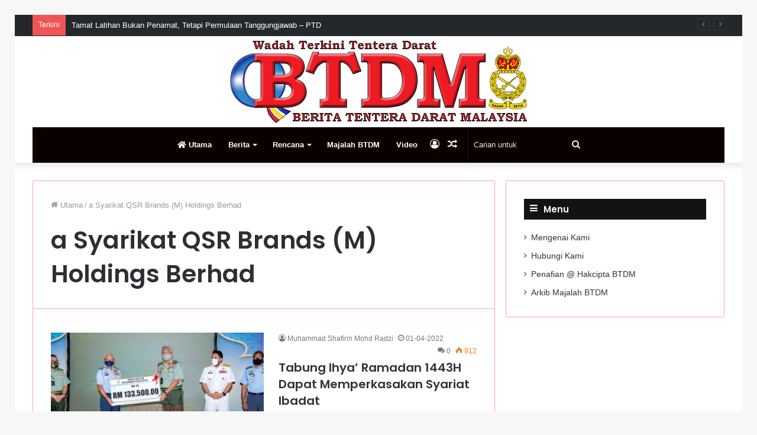

--- FILE ---
content_type: text/html; charset=UTF-8
request_url: https://btdm.my/index.php/tag/a-syarikat-qsr-brands-m-holdings-berhad/
body_size: 18372
content:
<!DOCTYPE html>
<html lang="en-US" class="" data-skin="light">
<head>
	<meta charset="UTF-8" />
	<link rel="profile" href="http://gmpg.org/xfn/11" />
	<title>a Syarikat QSR Brands (M) Holdings Berhad &#8211; Berita Tentera Darat Malaysia</title>

<meta http-equiv='x-dns-prefetch-control' content='on'>
<link rel='dns-prefetch' href='//cdnjs.cloudflare.com' />
<link rel='dns-prefetch' href='//ajax.googleapis.com' />
<link rel='dns-prefetch' href='//fonts.googleapis.com' />
<link rel='dns-prefetch' href='//fonts.gstatic.com' />
<link rel='dns-prefetch' href='//s.gravatar.com' />
<link rel='dns-prefetch' href='//www.google-analytics.com' />
<link rel='preload' as='image' href='https://btdm.my/wp-content/uploads/2020/04/logobtdmweb-1.png'>
<link rel='preload' as='font' href='https://btdm.my/wp-content/themes/jannah/assets/fonts/tielabs-fonticon/tielabs-fonticon.woff' type='font/woff' crossorigin='anonymous' />
<link rel='preload' as='font' href='https://btdm.my/wp-content/themes/jannah/assets/fonts/fontawesome/fa-solid-900.woff2' type='font/woff2' crossorigin='anonymous' />
<link rel='preload' as='font' href='https://btdm.my/wp-content/themes/jannah/assets/fonts/fontawesome/fa-brands-400.woff2' type='font/woff2' crossorigin='anonymous' />
<link rel='preload' as='font' href='https://btdm.my/wp-content/themes/jannah/assets/fonts/fontawesome/fa-regular-400.woff2' type='font/woff2' crossorigin='anonymous' />
<link rel='preload' as='script' href='https://ajax.googleapis.com/ajax/libs/webfont/1/webfont.js'>
<meta name='robots' content='max-image-preview:large' />
	<style>img:is([sizes="auto" i], [sizes^="auto," i]) { contain-intrinsic-size: 3000px 1500px }</style>
	<link rel="alternate" type="application/rss+xml" title="Berita Tentera Darat Malaysia &raquo; Feed" href="https://btdm.my/index.php/feed/" />
<link rel="alternate" type="application/rss+xml" title="Berita Tentera Darat Malaysia &raquo; Comments Feed" href="https://btdm.my/index.php/comments/feed/" />
<link rel="alternate" type="application/rss+xml" title="Berita Tentera Darat Malaysia &raquo; a Syarikat QSR Brands (M) Holdings Berhad Tag Feed" href="https://btdm.my/index.php/tag/a-syarikat-qsr-brands-m-holdings-berhad/feed/" />
<script type="text/javascript">
/* <![CDATA[ */
window._wpemojiSettings = {"baseUrl":"https:\/\/s.w.org\/images\/core\/emoji\/16.0.1\/72x72\/","ext":".png","svgUrl":"https:\/\/s.w.org\/images\/core\/emoji\/16.0.1\/svg\/","svgExt":".svg","source":{"concatemoji":"https:\/\/btdm.my\/wp-includes\/js\/wp-emoji-release.min.js?ver=6.8.3"}};
/*! This file is auto-generated */
!function(s,n){var o,i,e;function c(e){try{var t={supportTests:e,timestamp:(new Date).valueOf()};sessionStorage.setItem(o,JSON.stringify(t))}catch(e){}}function p(e,t,n){e.clearRect(0,0,e.canvas.width,e.canvas.height),e.fillText(t,0,0);var t=new Uint32Array(e.getImageData(0,0,e.canvas.width,e.canvas.height).data),a=(e.clearRect(0,0,e.canvas.width,e.canvas.height),e.fillText(n,0,0),new Uint32Array(e.getImageData(0,0,e.canvas.width,e.canvas.height).data));return t.every(function(e,t){return e===a[t]})}function u(e,t){e.clearRect(0,0,e.canvas.width,e.canvas.height),e.fillText(t,0,0);for(var n=e.getImageData(16,16,1,1),a=0;a<n.data.length;a++)if(0!==n.data[a])return!1;return!0}function f(e,t,n,a){switch(t){case"flag":return n(e,"\ud83c\udff3\ufe0f\u200d\u26a7\ufe0f","\ud83c\udff3\ufe0f\u200b\u26a7\ufe0f")?!1:!n(e,"\ud83c\udde8\ud83c\uddf6","\ud83c\udde8\u200b\ud83c\uddf6")&&!n(e,"\ud83c\udff4\udb40\udc67\udb40\udc62\udb40\udc65\udb40\udc6e\udb40\udc67\udb40\udc7f","\ud83c\udff4\u200b\udb40\udc67\u200b\udb40\udc62\u200b\udb40\udc65\u200b\udb40\udc6e\u200b\udb40\udc67\u200b\udb40\udc7f");case"emoji":return!a(e,"\ud83e\udedf")}return!1}function g(e,t,n,a){var r="undefined"!=typeof WorkerGlobalScope&&self instanceof WorkerGlobalScope?new OffscreenCanvas(300,150):s.createElement("canvas"),o=r.getContext("2d",{willReadFrequently:!0}),i=(o.textBaseline="top",o.font="600 32px Arial",{});return e.forEach(function(e){i[e]=t(o,e,n,a)}),i}function t(e){var t=s.createElement("script");t.src=e,t.defer=!0,s.head.appendChild(t)}"undefined"!=typeof Promise&&(o="wpEmojiSettingsSupports",i=["flag","emoji"],n.supports={everything:!0,everythingExceptFlag:!0},e=new Promise(function(e){s.addEventListener("DOMContentLoaded",e,{once:!0})}),new Promise(function(t){var n=function(){try{var e=JSON.parse(sessionStorage.getItem(o));if("object"==typeof e&&"number"==typeof e.timestamp&&(new Date).valueOf()<e.timestamp+604800&&"object"==typeof e.supportTests)return e.supportTests}catch(e){}return null}();if(!n){if("undefined"!=typeof Worker&&"undefined"!=typeof OffscreenCanvas&&"undefined"!=typeof URL&&URL.createObjectURL&&"undefined"!=typeof Blob)try{var e="postMessage("+g.toString()+"("+[JSON.stringify(i),f.toString(),p.toString(),u.toString()].join(",")+"));",a=new Blob([e],{type:"text/javascript"}),r=new Worker(URL.createObjectURL(a),{name:"wpTestEmojiSupports"});return void(r.onmessage=function(e){c(n=e.data),r.terminate(),t(n)})}catch(e){}c(n=g(i,f,p,u))}t(n)}).then(function(e){for(var t in e)n.supports[t]=e[t],n.supports.everything=n.supports.everything&&n.supports[t],"flag"!==t&&(n.supports.everythingExceptFlag=n.supports.everythingExceptFlag&&n.supports[t]);n.supports.everythingExceptFlag=n.supports.everythingExceptFlag&&!n.supports.flag,n.DOMReady=!1,n.readyCallback=function(){n.DOMReady=!0}}).then(function(){return e}).then(function(){var e;n.supports.everything||(n.readyCallback(),(e=n.source||{}).concatemoji?t(e.concatemoji):e.wpemoji&&e.twemoji&&(t(e.twemoji),t(e.wpemoji)))}))}((window,document),window._wpemojiSettings);
/* ]]> */
</script>
<style id='wp-emoji-styles-inline-css' type='text/css'>

	img.wp-smiley, img.emoji {
		display: inline !important;
		border: none !important;
		box-shadow: none !important;
		height: 1em !important;
		width: 1em !important;
		margin: 0 0.07em !important;
		vertical-align: -0.1em !important;
		background: none !important;
		padding: 0 !important;
	}
</style>
<style id='classic-theme-styles-inline-css' type='text/css'>
/*! This file is auto-generated */
.wp-block-button__link{color:#fff;background-color:#32373c;border-radius:9999px;box-shadow:none;text-decoration:none;padding:calc(.667em + 2px) calc(1.333em + 2px);font-size:1.125em}.wp-block-file__button{background:#32373c;color:#fff;text-decoration:none}
</style>
<link rel='stylesheet' id='wp-components-css' href='https://btdm.my/wp-includes/css/dist/components/style.min.css?ver=6.8.3' type='text/css' media='all' />
<link rel='stylesheet' id='wp-preferences-css' href='https://btdm.my/wp-includes/css/dist/preferences/style.min.css?ver=6.8.3' type='text/css' media='all' />
<link rel='stylesheet' id='wp-block-editor-css' href='https://btdm.my/wp-includes/css/dist/block-editor/style.min.css?ver=6.8.3' type='text/css' media='all' />
<link rel='stylesheet' id='wp-reusable-blocks-css' href='https://btdm.my/wp-includes/css/dist/reusable-blocks/style.min.css?ver=6.8.3' type='text/css' media='all' />
<link rel='stylesheet' id='wp-patterns-css' href='https://btdm.my/wp-includes/css/dist/patterns/style.min.css?ver=6.8.3' type='text/css' media='all' />
<link rel='stylesheet' id='wp-editor-css' href='https://btdm.my/wp-includes/css/dist/editor/style.min.css?ver=6.8.3' type='text/css' media='all' />
<link rel='stylesheet' id='block-robo-gallery-style-css-css' href='https://btdm.my/wp-content/plugins/robo-gallery/includes/extensions/block/dist/blocks.style.build.css?ver=5.0.5' type='text/css' media='all' />
<style id='global-styles-inline-css' type='text/css'>
:root{--wp--preset--aspect-ratio--square: 1;--wp--preset--aspect-ratio--4-3: 4/3;--wp--preset--aspect-ratio--3-4: 3/4;--wp--preset--aspect-ratio--3-2: 3/2;--wp--preset--aspect-ratio--2-3: 2/3;--wp--preset--aspect-ratio--16-9: 16/9;--wp--preset--aspect-ratio--9-16: 9/16;--wp--preset--color--black: #000000;--wp--preset--color--cyan-bluish-gray: #abb8c3;--wp--preset--color--white: #ffffff;--wp--preset--color--pale-pink: #f78da7;--wp--preset--color--vivid-red: #cf2e2e;--wp--preset--color--luminous-vivid-orange: #ff6900;--wp--preset--color--luminous-vivid-amber: #fcb900;--wp--preset--color--light-green-cyan: #7bdcb5;--wp--preset--color--vivid-green-cyan: #00d084;--wp--preset--color--pale-cyan-blue: #8ed1fc;--wp--preset--color--vivid-cyan-blue: #0693e3;--wp--preset--color--vivid-purple: #9b51e0;--wp--preset--gradient--vivid-cyan-blue-to-vivid-purple: linear-gradient(135deg,rgba(6,147,227,1) 0%,rgb(155,81,224) 100%);--wp--preset--gradient--light-green-cyan-to-vivid-green-cyan: linear-gradient(135deg,rgb(122,220,180) 0%,rgb(0,208,130) 100%);--wp--preset--gradient--luminous-vivid-amber-to-luminous-vivid-orange: linear-gradient(135deg,rgba(252,185,0,1) 0%,rgba(255,105,0,1) 100%);--wp--preset--gradient--luminous-vivid-orange-to-vivid-red: linear-gradient(135deg,rgba(255,105,0,1) 0%,rgb(207,46,46) 100%);--wp--preset--gradient--very-light-gray-to-cyan-bluish-gray: linear-gradient(135deg,rgb(238,238,238) 0%,rgb(169,184,195) 100%);--wp--preset--gradient--cool-to-warm-spectrum: linear-gradient(135deg,rgb(74,234,220) 0%,rgb(151,120,209) 20%,rgb(207,42,186) 40%,rgb(238,44,130) 60%,rgb(251,105,98) 80%,rgb(254,248,76) 100%);--wp--preset--gradient--blush-light-purple: linear-gradient(135deg,rgb(255,206,236) 0%,rgb(152,150,240) 100%);--wp--preset--gradient--blush-bordeaux: linear-gradient(135deg,rgb(254,205,165) 0%,rgb(254,45,45) 50%,rgb(107,0,62) 100%);--wp--preset--gradient--luminous-dusk: linear-gradient(135deg,rgb(255,203,112) 0%,rgb(199,81,192) 50%,rgb(65,88,208) 100%);--wp--preset--gradient--pale-ocean: linear-gradient(135deg,rgb(255,245,203) 0%,rgb(182,227,212) 50%,rgb(51,167,181) 100%);--wp--preset--gradient--electric-grass: linear-gradient(135deg,rgb(202,248,128) 0%,rgb(113,206,126) 100%);--wp--preset--gradient--midnight: linear-gradient(135deg,rgb(2,3,129) 0%,rgb(40,116,252) 100%);--wp--preset--font-size--small: 13px;--wp--preset--font-size--medium: 20px;--wp--preset--font-size--large: 36px;--wp--preset--font-size--x-large: 42px;--wp--preset--spacing--20: 0.44rem;--wp--preset--spacing--30: 0.67rem;--wp--preset--spacing--40: 1rem;--wp--preset--spacing--50: 1.5rem;--wp--preset--spacing--60: 2.25rem;--wp--preset--spacing--70: 3.38rem;--wp--preset--spacing--80: 5.06rem;--wp--preset--shadow--natural: 6px 6px 9px rgba(0, 0, 0, 0.2);--wp--preset--shadow--deep: 12px 12px 50px rgba(0, 0, 0, 0.4);--wp--preset--shadow--sharp: 6px 6px 0px rgba(0, 0, 0, 0.2);--wp--preset--shadow--outlined: 6px 6px 0px -3px rgba(255, 255, 255, 1), 6px 6px rgba(0, 0, 0, 1);--wp--preset--shadow--crisp: 6px 6px 0px rgba(0, 0, 0, 1);}:where(.is-layout-flex){gap: 0.5em;}:where(.is-layout-grid){gap: 0.5em;}body .is-layout-flex{display: flex;}.is-layout-flex{flex-wrap: wrap;align-items: center;}.is-layout-flex > :is(*, div){margin: 0;}body .is-layout-grid{display: grid;}.is-layout-grid > :is(*, div){margin: 0;}:where(.wp-block-columns.is-layout-flex){gap: 2em;}:where(.wp-block-columns.is-layout-grid){gap: 2em;}:where(.wp-block-post-template.is-layout-flex){gap: 1.25em;}:where(.wp-block-post-template.is-layout-grid){gap: 1.25em;}.has-black-color{color: var(--wp--preset--color--black) !important;}.has-cyan-bluish-gray-color{color: var(--wp--preset--color--cyan-bluish-gray) !important;}.has-white-color{color: var(--wp--preset--color--white) !important;}.has-pale-pink-color{color: var(--wp--preset--color--pale-pink) !important;}.has-vivid-red-color{color: var(--wp--preset--color--vivid-red) !important;}.has-luminous-vivid-orange-color{color: var(--wp--preset--color--luminous-vivid-orange) !important;}.has-luminous-vivid-amber-color{color: var(--wp--preset--color--luminous-vivid-amber) !important;}.has-light-green-cyan-color{color: var(--wp--preset--color--light-green-cyan) !important;}.has-vivid-green-cyan-color{color: var(--wp--preset--color--vivid-green-cyan) !important;}.has-pale-cyan-blue-color{color: var(--wp--preset--color--pale-cyan-blue) !important;}.has-vivid-cyan-blue-color{color: var(--wp--preset--color--vivid-cyan-blue) !important;}.has-vivid-purple-color{color: var(--wp--preset--color--vivid-purple) !important;}.has-black-background-color{background-color: var(--wp--preset--color--black) !important;}.has-cyan-bluish-gray-background-color{background-color: var(--wp--preset--color--cyan-bluish-gray) !important;}.has-white-background-color{background-color: var(--wp--preset--color--white) !important;}.has-pale-pink-background-color{background-color: var(--wp--preset--color--pale-pink) !important;}.has-vivid-red-background-color{background-color: var(--wp--preset--color--vivid-red) !important;}.has-luminous-vivid-orange-background-color{background-color: var(--wp--preset--color--luminous-vivid-orange) !important;}.has-luminous-vivid-amber-background-color{background-color: var(--wp--preset--color--luminous-vivid-amber) !important;}.has-light-green-cyan-background-color{background-color: var(--wp--preset--color--light-green-cyan) !important;}.has-vivid-green-cyan-background-color{background-color: var(--wp--preset--color--vivid-green-cyan) !important;}.has-pale-cyan-blue-background-color{background-color: var(--wp--preset--color--pale-cyan-blue) !important;}.has-vivid-cyan-blue-background-color{background-color: var(--wp--preset--color--vivid-cyan-blue) !important;}.has-vivid-purple-background-color{background-color: var(--wp--preset--color--vivid-purple) !important;}.has-black-border-color{border-color: var(--wp--preset--color--black) !important;}.has-cyan-bluish-gray-border-color{border-color: var(--wp--preset--color--cyan-bluish-gray) !important;}.has-white-border-color{border-color: var(--wp--preset--color--white) !important;}.has-pale-pink-border-color{border-color: var(--wp--preset--color--pale-pink) !important;}.has-vivid-red-border-color{border-color: var(--wp--preset--color--vivid-red) !important;}.has-luminous-vivid-orange-border-color{border-color: var(--wp--preset--color--luminous-vivid-orange) !important;}.has-luminous-vivid-amber-border-color{border-color: var(--wp--preset--color--luminous-vivid-amber) !important;}.has-light-green-cyan-border-color{border-color: var(--wp--preset--color--light-green-cyan) !important;}.has-vivid-green-cyan-border-color{border-color: var(--wp--preset--color--vivid-green-cyan) !important;}.has-pale-cyan-blue-border-color{border-color: var(--wp--preset--color--pale-cyan-blue) !important;}.has-vivid-cyan-blue-border-color{border-color: var(--wp--preset--color--vivid-cyan-blue) !important;}.has-vivid-purple-border-color{border-color: var(--wp--preset--color--vivid-purple) !important;}.has-vivid-cyan-blue-to-vivid-purple-gradient-background{background: var(--wp--preset--gradient--vivid-cyan-blue-to-vivid-purple) !important;}.has-light-green-cyan-to-vivid-green-cyan-gradient-background{background: var(--wp--preset--gradient--light-green-cyan-to-vivid-green-cyan) !important;}.has-luminous-vivid-amber-to-luminous-vivid-orange-gradient-background{background: var(--wp--preset--gradient--luminous-vivid-amber-to-luminous-vivid-orange) !important;}.has-luminous-vivid-orange-to-vivid-red-gradient-background{background: var(--wp--preset--gradient--luminous-vivid-orange-to-vivid-red) !important;}.has-very-light-gray-to-cyan-bluish-gray-gradient-background{background: var(--wp--preset--gradient--very-light-gray-to-cyan-bluish-gray) !important;}.has-cool-to-warm-spectrum-gradient-background{background: var(--wp--preset--gradient--cool-to-warm-spectrum) !important;}.has-blush-light-purple-gradient-background{background: var(--wp--preset--gradient--blush-light-purple) !important;}.has-blush-bordeaux-gradient-background{background: var(--wp--preset--gradient--blush-bordeaux) !important;}.has-luminous-dusk-gradient-background{background: var(--wp--preset--gradient--luminous-dusk) !important;}.has-pale-ocean-gradient-background{background: var(--wp--preset--gradient--pale-ocean) !important;}.has-electric-grass-gradient-background{background: var(--wp--preset--gradient--electric-grass) !important;}.has-midnight-gradient-background{background: var(--wp--preset--gradient--midnight) !important;}.has-small-font-size{font-size: var(--wp--preset--font-size--small) !important;}.has-medium-font-size{font-size: var(--wp--preset--font-size--medium) !important;}.has-large-font-size{font-size: var(--wp--preset--font-size--large) !important;}.has-x-large-font-size{font-size: var(--wp--preset--font-size--x-large) !important;}
:where(.wp-block-post-template.is-layout-flex){gap: 1.25em;}:where(.wp-block-post-template.is-layout-grid){gap: 1.25em;}
:where(.wp-block-columns.is-layout-flex){gap: 2em;}:where(.wp-block-columns.is-layout-grid){gap: 2em;}
:root :where(.wp-block-pullquote){font-size: 1.5em;line-height: 1.6;}
</style>
<link rel='stylesheet' id='bwg_fonts-css' href='https://btdm.my/wp-content/plugins/photo-gallery/css/bwg-fonts/fonts.css?ver=0.0.1' type='text/css' media='all' />
<link rel='stylesheet' id='sumoselect-css' href='https://btdm.my/wp-content/plugins/photo-gallery/css/sumoselect.min.css?ver=3.0.3' type='text/css' media='all' />
<link rel='stylesheet' id='mCustomScrollbar-css' href='https://btdm.my/wp-content/plugins/photo-gallery/css/jquery.mCustomScrollbar.min.css?ver=2.5.68' type='text/css' media='all' />
<link rel='stylesheet' id='bwg_googlefonts-css' href='https://fonts.googleapis.com/css?family=Ubuntu&#038;subset=greek,latin,greek-ext,vietnamese,cyrillic-ext,latin-ext,cyrillic' type='text/css' media='all' />
<link rel='stylesheet' id='bwg_frontend-css' href='https://btdm.my/wp-content/plugins/photo-gallery/css/styles.min.css?ver=2.5.68' type='text/css' media='all' />
<link rel='stylesheet' id='tie-css-base-css' href='https://btdm.my/wp-content/themes/jannah/assets/css/base.min.css?ver=5.4.0' type='text/css' media='all' />
<link rel='stylesheet' id='tie-css-styles-css' href='https://btdm.my/wp-content/themes/jannah/assets/css/style.min.css?ver=5.4.0' type='text/css' media='all' />
<link rel='stylesheet' id='tie-css-widgets-css' href='https://btdm.my/wp-content/themes/jannah/assets/css/widgets.min.css?ver=5.4.0' type='text/css' media='all' />
<link rel='stylesheet' id='tie-css-helpers-css' href='https://btdm.my/wp-content/themes/jannah/assets/css/helpers.min.css?ver=5.4.0' type='text/css' media='all' />
<link rel='stylesheet' id='tie-fontawesome5-css' href='https://btdm.my/wp-content/themes/jannah/assets/css/fontawesome.css?ver=5.4.0' type='text/css' media='all' />
<link rel='stylesheet' id='tie-css-ilightbox-css' href='https://btdm.my/wp-content/themes/jannah/assets/ilightbox/dark-skin/skin.css?ver=5.4.0' type='text/css' media='all' />
<link rel='stylesheet' id='__EPYT__style-css' href='https://btdm.my/wp-content/plugins/youtube-embed-plus/styles/ytprefs.min.css?ver=14.2.3' type='text/css' media='all' />
<style id='__EPYT__style-inline-css' type='text/css'>

                .epyt-gallery-thumb {
                        width: 33.333%;
                }
                
body{font-family: Verdana,Geneva,sans-serif;}.wf-active .logo-text,.wf-active h1,.wf-active h2,.wf-active h3,.wf-active h4,.wf-active h5,.wf-active h6,.wf-active .the-subtitle{font-family: 'Poppins';}.brand-title,a:hover,.tie-popup-search-submit,#logo.text-logo a,.theme-header nav .components #search-submit:hover,.theme-header .header-nav .components > li:hover > a,.theme-header .header-nav .components li a:hover,.main-menu ul.cats-vertical li a.is-active,.main-menu ul.cats-vertical li a:hover,.main-nav li.mega-menu .post-meta a:hover,.main-nav li.mega-menu .post-box-title a:hover,.search-in-main-nav.autocomplete-suggestions a:hover,#main-nav .menu ul:not(.cats-horizontal) li:hover > a,#main-nav .menu ul li.current-menu-item:not(.mega-link-column) > a,.top-nav .menu li:hover > a,.top-nav .menu > .tie-current-menu > a,.search-in-top-nav.autocomplete-suggestions .post-title a:hover,div.mag-box .mag-box-options .mag-box-filter-links a.active,.mag-box-filter-links .flexMenu-viewMore:hover > a,.stars-rating-active,body .tabs.tabs .active > a,.video-play-icon,.spinner-circle:after,#go-to-content:hover,.comment-list .comment-author .fn,.commentlist .comment-author .fn,blockquote::before,blockquote cite,blockquote.quote-simple p,.multiple-post-pages a:hover,#story-index li .is-current,.latest-tweets-widget .twitter-icon-wrap span,.wide-slider-nav-wrapper .slide,.wide-next-prev-slider-wrapper .tie-slider-nav li:hover span,.review-final-score h3,#mobile-menu-icon:hover .menu-text,body .entry a,.dark-skin body .entry a,.entry .post-bottom-meta a:hover,.comment-list .comment-content a,q a,blockquote a,.widget.tie-weather-widget .icon-basecloud-bg:after,.site-footer a:hover,.site-footer .stars-rating-active,.site-footer .twitter-icon-wrap span,.site-info a:hover{color: #ff2626;}#instagram-link a:hover{color: #ff2626 !important;border-color: #ff2626 !important;}#theme-header #main-nav .spinner-circle:after{color: #333333;}[type='submit'],.button,.generic-button a,.generic-button button,.theme-header .header-nav .comp-sub-menu a.button.guest-btn:hover,.theme-header .header-nav .comp-sub-menu a.checkout-button,nav.main-nav .menu > li.tie-current-menu > a,nav.main-nav .menu > li:hover > a,.main-menu .mega-links-head:after,.main-nav .mega-menu.mega-cat .cats-horizontal li a.is-active,#mobile-menu-icon:hover .nav-icon,#mobile-menu-icon:hover .nav-icon:before,#mobile-menu-icon:hover .nav-icon:after,.search-in-main-nav.autocomplete-suggestions a.button,.search-in-top-nav.autocomplete-suggestions a.button,.spinner > div,.post-cat,.pages-numbers li.current span,.multiple-post-pages > span,#tie-wrapper .mejs-container .mejs-controls,.mag-box-filter-links a:hover,.slider-arrow-nav a:not(.pagination-disabled):hover,.comment-list .reply a:hover,.commentlist .reply a:hover,#reading-position-indicator,#story-index-icon,.videos-block .playlist-title,.review-percentage .review-item span span,.tie-slick-dots li.slick-active button,.tie-slick-dots li button:hover,.digital-rating-static,.timeline-widget li a:hover .date:before,#wp-calendar #today,.posts-list-counter li.widget-post-list:before,.cat-counter a + span,.tie-slider-nav li span:hover,.fullwidth-area .widget_tag_cloud .tagcloud a:hover,.magazine2:not(.block-head-4) .dark-widgetized-area ul.tabs a:hover,.magazine2:not(.block-head-4) .dark-widgetized-area ul.tabs .active a,.magazine1 .dark-widgetized-area ul.tabs a:hover,.magazine1 .dark-widgetized-area ul.tabs .active a,.block-head-4.magazine2 .dark-widgetized-area .tabs.tabs .active a,.block-head-4.magazine2 .dark-widgetized-area .tabs > .active a:before,.block-head-4.magazine2 .dark-widgetized-area .tabs > .active a:after,.demo_store,.demo #logo:after,.demo #sticky-logo:after,.widget.tie-weather-widget,span.video-close-btn:hover,#go-to-top,.latest-tweets-widget .slider-links .button:not(:hover){background-color: #ff2626;color: #FFFFFF;}.tie-weather-widget .widget-title .the-subtitle,.block-head-4.magazine2 #footer .tabs .active a:hover{color: #FFFFFF;}pre,code,.pages-numbers li.current span,.theme-header .header-nav .comp-sub-menu a.button.guest-btn:hover,.multiple-post-pages > span,.post-content-slideshow .tie-slider-nav li span:hover,#tie-body .tie-slider-nav li > span:hover,.slider-arrow-nav a:not(.pagination-disabled):hover,.main-nav .mega-menu.mega-cat .cats-horizontal li a.is-active,.main-nav .mega-menu.mega-cat .cats-horizontal li a:hover,.main-menu .menu > li > .menu-sub-content{border-color: #ff2626;}.main-menu .menu > li.tie-current-menu{border-bottom-color: #ff2626;}.top-nav .menu li.tie-current-menu > a:before,.top-nav .menu li.menu-item-has-children:hover > a:before{border-top-color: #ff2626;}.main-nav .main-menu .menu > li.tie-current-menu > a:before,.main-nav .main-menu .menu > li:hover > a:before{border-top-color: #FFFFFF;}header.main-nav-light .main-nav .menu-item-has-children li:hover > a:before,header.main-nav-light .main-nav .mega-menu li:hover > a:before{border-left-color: #ff2626;}.rtl header.main-nav-light .main-nav .menu-item-has-children li:hover > a:before,.rtl header.main-nav-light .main-nav .mega-menu li:hover > a:before{border-right-color: #ff2626;border-left-color: transparent;}.top-nav ul.menu li .menu-item-has-children:hover > a:before{border-top-color: transparent;border-left-color: #ff2626;}.rtl .top-nav ul.menu li .menu-item-has-children:hover > a:before{border-left-color: transparent;border-right-color: #ff2626;}::-moz-selection{background-color: #ff2626;color: #FFFFFF;}::selection{background-color: #ff2626;color: #FFFFFF;}circle.circle_bar{stroke: #ff2626;}#reading-position-indicator{box-shadow: 0 0 10px rgba( 255,38,38,0.7);}#logo.text-logo a:hover,body .entry a:hover,.dark-skin body .entry a:hover,.comment-list .comment-content a:hover,.block-head-4.magazine2 .site-footer .tabs li a:hover,q a:hover,blockquote a:hover{color: #cd0000;}.button:hover,input[type='submit']:hover,.generic-button a:hover,.generic-button button:hover,a.post-cat:hover,.site-footer .button:hover,.site-footer [type='submit']:hover,.search-in-main-nav.autocomplete-suggestions a.button:hover,.search-in-top-nav.autocomplete-suggestions a.button:hover,.theme-header .header-nav .comp-sub-menu a.checkout-button:hover{background-color: #cd0000;color: #FFFFFF;}.theme-header .header-nav .comp-sub-menu a.checkout-button:not(:hover),body .entry a.button{color: #FFFFFF;}#story-index.is-compact .story-index-content{background-color: #ff2626;}#story-index.is-compact .story-index-content a,#story-index.is-compact .story-index-content .is-current{color: #FFFFFF;}#tie-body .section-title-default,#tie-body .mag-box-title,#tie-body #comments-title,#tie-body .review-box-header,#tie-body .comment-reply-title,#tie-body .comment-reply-title,#tie-body .related.products > h2,#tie-body .up-sells > h2,#tie-body .cross-sells > h2,#tie-body .cart_totals > h2,#tie-body .bbp-form legend{color: #FFFFFF;background-color: #ff2626;}#tie-body .mag-box-filter-links > li > a,#tie-body .mag-box-title h3 a,#tie-body .block-more-button{color: #FFFFFF;}#tie-body .flexMenu-viewMore:hover > a{color: #ff2626;}#tie-body .mag-box-filter-links > li > a:hover,#tie-body .mag-box-filter-links li > a.active{background-color: #FFFFFF;color: #ff2626;}#tie-body .slider-arrow-nav a{border-color: rgba(#FFFFFF ,0.2);color: #FFFFFF;}#tie-body .mag-box-title a.pagination-disabled,#tie-body .mag-box-title a.pagination-disabled:hover{color: #FFFFFF !important;}#tie-body .slider-arrow-nav a:not(.pagination-disabled):hover{background-color: #FFFFFF;border-color: #FFFFFF;color: #ff2626;}.brand-title,a:hover,.tie-popup-search-submit,#logo.text-logo a,.theme-header nav .components #search-submit:hover,.theme-header .header-nav .components > li:hover > a,.theme-header .header-nav .components li a:hover,.main-menu ul.cats-vertical li a.is-active,.main-menu ul.cats-vertical li a:hover,.main-nav li.mega-menu .post-meta a:hover,.main-nav li.mega-menu .post-box-title a:hover,.search-in-main-nav.autocomplete-suggestions a:hover,#main-nav .menu ul:not(.cats-horizontal) li:hover > a,#main-nav .menu ul li.current-menu-item:not(.mega-link-column) > a,.top-nav .menu li:hover > a,.top-nav .menu > .tie-current-menu > a,.search-in-top-nav.autocomplete-suggestions .post-title a:hover,div.mag-box .mag-box-options .mag-box-filter-links a.active,.mag-box-filter-links .flexMenu-viewMore:hover > a,.stars-rating-active,body .tabs.tabs .active > a,.video-play-icon,.spinner-circle:after,#go-to-content:hover,.comment-list .comment-author .fn,.commentlist .comment-author .fn,blockquote::before,blockquote cite,blockquote.quote-simple p,.multiple-post-pages a:hover,#story-index li .is-current,.latest-tweets-widget .twitter-icon-wrap span,.wide-slider-nav-wrapper .slide,.wide-next-prev-slider-wrapper .tie-slider-nav li:hover span,.review-final-score h3,#mobile-menu-icon:hover .menu-text,body .entry a,.dark-skin body .entry a,.entry .post-bottom-meta a:hover,.comment-list .comment-content a,q a,blockquote a,.widget.tie-weather-widget .icon-basecloud-bg:after,.site-footer a:hover,.site-footer .stars-rating-active,.site-footer .twitter-icon-wrap span,.site-info a:hover{color: #ff2626;}#instagram-link a:hover{color: #ff2626 !important;border-color: #ff2626 !important;}#theme-header #main-nav .spinner-circle:after{color: #333333;}[type='submit'],.button,.generic-button a,.generic-button button,.theme-header .header-nav .comp-sub-menu a.button.guest-btn:hover,.theme-header .header-nav .comp-sub-menu a.checkout-button,nav.main-nav .menu > li.tie-current-menu > a,nav.main-nav .menu > li:hover > a,.main-menu .mega-links-head:after,.main-nav .mega-menu.mega-cat .cats-horizontal li a.is-active,#mobile-menu-icon:hover .nav-icon,#mobile-menu-icon:hover .nav-icon:before,#mobile-menu-icon:hover .nav-icon:after,.search-in-main-nav.autocomplete-suggestions a.button,.search-in-top-nav.autocomplete-suggestions a.button,.spinner > div,.post-cat,.pages-numbers li.current span,.multiple-post-pages > span,#tie-wrapper .mejs-container .mejs-controls,.mag-box-filter-links a:hover,.slider-arrow-nav a:not(.pagination-disabled):hover,.comment-list .reply a:hover,.commentlist .reply a:hover,#reading-position-indicator,#story-index-icon,.videos-block .playlist-title,.review-percentage .review-item span span,.tie-slick-dots li.slick-active button,.tie-slick-dots li button:hover,.digital-rating-static,.timeline-widget li a:hover .date:before,#wp-calendar #today,.posts-list-counter li.widget-post-list:before,.cat-counter a + span,.tie-slider-nav li span:hover,.fullwidth-area .widget_tag_cloud .tagcloud a:hover,.magazine2:not(.block-head-4) .dark-widgetized-area ul.tabs a:hover,.magazine2:not(.block-head-4) .dark-widgetized-area ul.tabs .active a,.magazine1 .dark-widgetized-area ul.tabs a:hover,.magazine1 .dark-widgetized-area ul.tabs .active a,.block-head-4.magazine2 .dark-widgetized-area .tabs.tabs .active a,.block-head-4.magazine2 .dark-widgetized-area .tabs > .active a:before,.block-head-4.magazine2 .dark-widgetized-area .tabs > .active a:after,.demo_store,.demo #logo:after,.demo #sticky-logo:after,.widget.tie-weather-widget,span.video-close-btn:hover,#go-to-top,.latest-tweets-widget .slider-links .button:not(:hover){background-color: #ff2626;color: #FFFFFF;}.tie-weather-widget .widget-title .the-subtitle,.block-head-4.magazine2 #footer .tabs .active a:hover{color: #FFFFFF;}pre,code,.pages-numbers li.current span,.theme-header .header-nav .comp-sub-menu a.button.guest-btn:hover,.multiple-post-pages > span,.post-content-slideshow .tie-slider-nav li span:hover,#tie-body .tie-slider-nav li > span:hover,.slider-arrow-nav a:not(.pagination-disabled):hover,.main-nav .mega-menu.mega-cat .cats-horizontal li a.is-active,.main-nav .mega-menu.mega-cat .cats-horizontal li a:hover,.main-menu .menu > li > .menu-sub-content{border-color: #ff2626;}.main-menu .menu > li.tie-current-menu{border-bottom-color: #ff2626;}.top-nav .menu li.tie-current-menu > a:before,.top-nav .menu li.menu-item-has-children:hover > a:before{border-top-color: #ff2626;}.main-nav .main-menu .menu > li.tie-current-menu > a:before,.main-nav .main-menu .menu > li:hover > a:before{border-top-color: #FFFFFF;}header.main-nav-light .main-nav .menu-item-has-children li:hover > a:before,header.main-nav-light .main-nav .mega-menu li:hover > a:before{border-left-color: #ff2626;}.rtl header.main-nav-light .main-nav .menu-item-has-children li:hover > a:before,.rtl header.main-nav-light .main-nav .mega-menu li:hover > a:before{border-right-color: #ff2626;border-left-color: transparent;}.top-nav ul.menu li .menu-item-has-children:hover > a:before{border-top-color: transparent;border-left-color: #ff2626;}.rtl .top-nav ul.menu li .menu-item-has-children:hover > a:before{border-left-color: transparent;border-right-color: #ff2626;}::-moz-selection{background-color: #ff2626;color: #FFFFFF;}::selection{background-color: #ff2626;color: #FFFFFF;}circle.circle_bar{stroke: #ff2626;}#reading-position-indicator{box-shadow: 0 0 10px rgba( 255,38,38,0.7);}#logo.text-logo a:hover,body .entry a:hover,.dark-skin body .entry a:hover,.comment-list .comment-content a:hover,.block-head-4.magazine2 .site-footer .tabs li a:hover,q a:hover,blockquote a:hover{color: #cd0000;}.button:hover,input[type='submit']:hover,.generic-button a:hover,.generic-button button:hover,a.post-cat:hover,.site-footer .button:hover,.site-footer [type='submit']:hover,.search-in-main-nav.autocomplete-suggestions a.button:hover,.search-in-top-nav.autocomplete-suggestions a.button:hover,.theme-header .header-nav .comp-sub-menu a.checkout-button:hover{background-color: #cd0000;color: #FFFFFF;}.theme-header .header-nav .comp-sub-menu a.checkout-button:not(:hover),body .entry a.button{color: #FFFFFF;}#story-index.is-compact .story-index-content{background-color: #ff2626;}#story-index.is-compact .story-index-content a,#story-index.is-compact .story-index-content .is-current{color: #FFFFFF;}#tie-body .section-title-default,#tie-body .mag-box-title,#tie-body #comments-title,#tie-body .review-box-header,#tie-body .comment-reply-title,#tie-body .comment-reply-title,#tie-body .related.products > h2,#tie-body .up-sells > h2,#tie-body .cross-sells > h2,#tie-body .cart_totals > h2,#tie-body .bbp-form legend{color: #FFFFFF;background-color: #ff2626;}#tie-body .mag-box-filter-links > li > a,#tie-body .mag-box-title h3 a,#tie-body .block-more-button{color: #FFFFFF;}#tie-body .flexMenu-viewMore:hover > a{color: #ff2626;}#tie-body .mag-box-filter-links > li > a:hover,#tie-body .mag-box-filter-links li > a.active{background-color: #FFFFFF;color: #ff2626;}#tie-body .slider-arrow-nav a{border-color: rgba(#FFFFFF ,0.2);color: #FFFFFF;}#tie-body .mag-box-title a.pagination-disabled,#tie-body .mag-box-title a.pagination-disabled:hover{color: #FFFFFF !important;}#tie-body .slider-arrow-nav a:not(.pagination-disabled):hover{background-color: #FFFFFF;border-color: #FFFFFF;color: #ff2626;}.container-wrapper,.the-global-title,.comment-reply-title,.tabs,.flex-tabs .flexMenu-popup,.magazine1 .tabs-vertical .tabs li a,.magazine1 .tabs-vertical:after,.mag-box .show-more-button,.white-bg .social-icons-item a,textarea,input,select,.toggle,.post-content-slideshow,.post-content-slideshow .slider-nav-wrapper,.share-buttons-bottom,.pages-numbers a,.pages-nav-item,.first-last-pages .pagination-icon,.multiple-post-pages .post-page-numbers,#story-highlights li,.review-item,.review-summary,.user-rate-wrap,.review-final-score,.tabs a{border-color: #ffa3a3 !important;}.magazine1 .tabs a{border-bottom-color: transparent !important;}.fullwidth-area .tagcloud a:not(:hover){background: transparent;box-shadow: inset 0 0 0 3px #ffa3a3;}.subscribe-widget-content h4:after,.white-bg .social-icons-item:before{background-color: #ffa3a3 !important;}#top-nav,#top-nav .sub-menu,#top-nav .comp-sub-menu,#top-nav .ticker-content,#top-nav .ticker-swipe,.top-nav-boxed #top-nav .topbar-wrapper,.search-in-top-nav.autocomplete-suggestions,#top-nav .guest-btn:not(:hover){background-color : #25282b;}#top-nav *,.search-in-top-nav.autocomplete-suggestions{border-color: rgba( 255,255,255,0.08);}#top-nav .icon-basecloud-bg:after{color: #25282b;}#top-nav a:not(:hover),#top-nav input,#top-nav #search-submit,#top-nav .fa-spinner,#top-nav .dropdown-social-icons li a span,#top-nav .components > li .social-link:not(:hover) span,.search-in-top-nav.autocomplete-suggestions a{color: #ffffff;}#top-nav .menu-item-has-children > a:before{border-top-color: #ffffff;}#top-nav li .menu-item-has-children > a:before{border-top-color: transparent;border-left-color: #ffffff;}.rtl #top-nav .menu li .menu-item-has-children > a:before{border-left-color: transparent;border-right-color: #ffffff;}#top-nav input::-moz-placeholder{color: #ffffff;}#top-nav input:-moz-placeholder{color: #ffffff;}#top-nav input:-ms-input-placeholder{color: #ffffff;}#top-nav input::-webkit-input-placeholder{color: #ffffff;}#top-nav .comp-sub-menu .button:hover,#top-nav .checkout-button,.search-in-top-nav.autocomplete-suggestions .button{background-color: #ad1d1d;}#top-nav a:hover,#top-nav .menu li:hover > a,#top-nav .menu > .tie-current-menu > a,#top-nav .components > li:hover > a,#top-nav .components #search-submit:hover,.search-in-top-nav.autocomplete-suggestions .post-title a:hover{color: #ad1d1d;}#top-nav .comp-sub-menu .button:hover{border-color: #ad1d1d;}#top-nav .tie-current-menu > a:before,#top-nav .menu .menu-item-has-children:hover > a:before{border-top-color: #ad1d1d;}#top-nav .menu li .menu-item-has-children:hover > a:before{border-top-color: transparent;border-left-color: #ad1d1d;}.rtl #top-nav .menu li .menu-item-has-children:hover > a:before{border-left-color: transparent;border-right-color: #ad1d1d;}#top-nav .comp-sub-menu .button:hover,#top-nav .comp-sub-menu .checkout-button,.search-in-top-nav.autocomplete-suggestions .button{color: #FFFFFF;}#top-nav .comp-sub-menu .checkout-button:hover,.search-in-top-nav.autocomplete-suggestions .button:hover{background-color: #8f0000;}#top-nav,#top-nav .comp-sub-menu,#top-nav .tie-weather-widget{color: #aaaaaa;}.search-in-top-nav.autocomplete-suggestions .post-meta,.search-in-top-nav.autocomplete-suggestions .post-meta a:not(:hover){color: rgba( 170,170,170,0.7 );}#top-nav .weather-icon .icon-cloud,#top-nav .weather-icon .icon-basecloud-bg,#top-nav .weather-icon .icon-cloud-behind{color: #aaaaaa !important;}#main-nav .main-menu-wrapper,#main-nav .menu-sub-content,#main-nav .comp-sub-menu,#main-nav .guest-btn:not(:hover),#main-nav ul.cats-vertical li a.is-active,#main-nav ul.cats-vertical li a:hover.search-in-main-nav.autocomplete-suggestions{background-color: #0a0000;}#main-nav{border-width: 0;}#theme-header #main-nav:not(.fixed-nav){bottom: 0;}#main-nav .icon-basecloud-bg:after{color: #0a0000;}#main-nav *,.search-in-main-nav.autocomplete-suggestions{border-color: rgba(255,255,255,0.07);}.main-nav-boxed #main-nav .main-menu-wrapper{border-width: 0;}#main-nav .menu li.menu-item-has-children > a:before,#main-nav .main-menu .mega-menu > a:before{border-top-color: #ffffff;}#main-nav .menu li .menu-item-has-children > a:before,#main-nav .mega-menu .menu-item-has-children > a:before{border-top-color: transparent;border-left-color: #ffffff;}.rtl #main-nav .menu li .menu-item-has-children > a:before,.rtl #main-nav .mega-menu .menu-item-has-children > a:before{border-left-color: transparent;border-right-color: #ffffff;}#main-nav a:not(:hover),#main-nav a.social-link:not(:hover) span,#main-nav .dropdown-social-icons li a span,.search-in-main-nav.autocomplete-suggestions a{color: #ffffff;}#main-nav .comp-sub-menu .button:hover,#main-nav .menu > li.tie-current-menu,#main-nav .menu > li > .menu-sub-content,#main-nav .cats-horizontal a.is-active,#main-nav .cats-horizontal a:hover{border-color: #333333;}#main-nav .menu > li.tie-current-menu > a,#main-nav .menu > li:hover > a,#main-nav .mega-links-head:after,#main-nav .comp-sub-menu .button:hover,#main-nav .comp-sub-menu .checkout-button,#main-nav .cats-horizontal a.is-active,#main-nav .cats-horizontal a:hover,.search-in-main-nav.autocomplete-suggestions .button,#main-nav .spinner > div{background-color: #333333;}#main-nav .menu ul li:hover > a,#main-nav .menu ul li.current-menu-item:not(.mega-link-column) > a,#main-nav .components a:hover,#main-nav .components > li:hover > a,#main-nav #search-submit:hover,#main-nav .cats-vertical a.is-active,#main-nav .cats-vertical a:hover,#main-nav .mega-menu .post-meta a:hover,#main-nav .mega-menu .post-box-title a:hover,.search-in-main-nav.autocomplete-suggestions a:hover,#main-nav .spinner-circle:after{color: #333333;}#main-nav .menu > li.tie-current-menu > a,#main-nav .menu > li:hover > a,#main-nav .components .button:hover,#main-nav .comp-sub-menu .checkout-button,.theme-header #main-nav .mega-menu .cats-horizontal a.is-active,.theme-header #main-nav .mega-menu .cats-horizontal a:hover,.search-in-main-nav.autocomplete-suggestions a.button{color: #FFFFFF;}#main-nav .menu > li.tie-current-menu > a:before,#main-nav .menu > li:hover > a:before{border-top-color: #FFFFFF;}.main-nav-light #main-nav .menu-item-has-children li:hover > a:before,.main-nav-light #main-nav .mega-menu li:hover > a:before{border-left-color: #333333;}.rtl .main-nav-light #main-nav .menu-item-has-children li:hover > a:before,.rtl .main-nav-light #main-nav .mega-menu li:hover > a:before{border-right-color: #333333;border-left-color: transparent;}.search-in-main-nav.autocomplete-suggestions .button:hover,#main-nav .comp-sub-menu .checkout-button:hover{background-color: #151515;}#main-nav,#main-nav input,#main-nav #search-submit,#main-nav .fa-spinner,#main-nav .comp-sub-menu,#main-nav .tie-weather-widget{color: #e8e8e8;}#main-nav input::-moz-placeholder{color: #e8e8e8;}#main-nav input:-moz-placeholder{color: #e8e8e8;}#main-nav input:-ms-input-placeholder{color: #e8e8e8;}#main-nav input::-webkit-input-placeholder{color: #e8e8e8;}#main-nav .mega-menu .post-meta,#main-nav .mega-menu .post-meta a,.search-in-main-nav.autocomplete-suggestions .post-meta{color: rgba(232,232,232,0.6);}#main-nav .weather-icon .icon-cloud,#main-nav .weather-icon .icon-basecloud-bg,#main-nav .weather-icon .icon-cloud-behind{color: #e8e8e8 !important;}
</style>
<script type="text/javascript" src="https://btdm.my/wp-includes/js/jquery/jquery.min.js?ver=3.7.1" id="jquery-core-js"></script>
<script type="text/javascript" src="https://btdm.my/wp-includes/js/jquery/jquery-migrate.min.js?ver=3.4.1" id="jquery-migrate-js"></script>
<script type="text/javascript" src="https://btdm.my/wp-content/plugins/flowpaper-lite-pdf-flipbook/assets/lity/lity.min.js" id="lity-js-js"></script>
<script type="text/javascript" src="https://btdm.my/wp-content/plugins/photo-gallery/js/jquery.sumoselect.min.js?ver=3.0.3" id="sumoselect-js"></script>
<script type="text/javascript" src="https://btdm.my/wp-content/plugins/photo-gallery/js/jquery.mobile.min.js?ver=1.4.5" id="jquery-mobile-js"></script>
<script type="text/javascript" src="https://btdm.my/wp-content/plugins/photo-gallery/js/jquery.mCustomScrollbar.concat.min.js?ver=2.5.68" id="mCustomScrollbar-js"></script>
<script type="text/javascript" src="https://btdm.my/wp-content/plugins/photo-gallery/js/jquery.fullscreen-0.4.1.min.js?ver=0.4.1" id="jquery-fullscreen-js"></script>
<script type="text/javascript" id="bwg_frontend-js-extra">
/* <![CDATA[ */
var bwg_objectsL10n = {"bwg_field_required":"field is required.","bwg_mail_validation":"This is not a valid email address.","bwg_search_result":"There are no images matching your search.","bwg_select_tag":"Select Tag","bwg_order_by":"Order By","bwg_search":"Search","bwg_show_ecommerce":"Show Ecommerce","bwg_hide_ecommerce":"Hide Ecommerce","bwg_show_comments":"Show Comments","bwg_hide_comments":"Hide Comments","bwg_restore":"Restore","bwg_maximize":"Maximize","bwg_fullscreen":"Fullscreen","bwg_exit_fullscreen":"Exit Fullscreen","bwg_search_tag":"SEARCH...","bwg_tag_no_match":"No tags found","bwg_all_tags_selected":"All tags selected","bwg_tags_selected":"tags selected","play":"Play","pause":"Pause","is_pro":"1","bwg_play":"Play","bwg_pause":"Pause","bwg_hide_info":"Hide info","bwg_show_info":"Show info","bwg_hide_rating":"Hide rating","bwg_show_rating":"Show rating","ok":"Ok","cancel":"Cancel","select_all":"Select all","lazy_load":"0","lazy_loader":"https:\/\/btdm.my\/wp-content\/plugins\/photo-gallery\/images\/ajax_loader.png","front_ajax":"0"};
/* ]]> */
</script>
<script type="text/javascript" src="https://btdm.my/wp-content/plugins/photo-gallery/js/scripts.min.js?ver=2.5.68" id="bwg_frontend-js"></script>
<script type="text/javascript" id="__ytprefs__-js-extra">
/* <![CDATA[ */
var _EPYT_ = {"ajaxurl":"https:\/\/btdm.my\/wp-admin\/admin-ajax.php","security":"45ddd0afcd","gallery_scrolloffset":"20","eppathtoscripts":"https:\/\/btdm.my\/wp-content\/plugins\/youtube-embed-plus\/scripts\/","eppath":"https:\/\/btdm.my\/wp-content\/plugins\/youtube-embed-plus\/","epresponsiveselector":"[\"iframe.__youtube_prefs__\",\"iframe[src*='youtube.com']\",\"iframe[src*='youtube-nocookie.com']\",\"iframe[data-ep-src*='youtube.com']\",\"iframe[data-ep-src*='youtube-nocookie.com']\",\"iframe[data-ep-gallerysrc*='youtube.com']\"]","epdovol":"1","version":"14.2.3","evselector":"iframe.__youtube_prefs__[src], iframe[src*=\"youtube.com\/embed\/\"], iframe[src*=\"youtube-nocookie.com\/embed\/\"]","ajax_compat":"","maxres_facade":"eager","ytapi_load":"light","pause_others":"","stopMobileBuffer":"1","facade_mode":"","not_live_on_channel":""};
/* ]]> */
</script>
<script type="text/javascript" defer src="https://btdm.my/wp-content/plugins/youtube-embed-plus/scripts/ytprefs.min.js?ver=14.2.3" id="__ytprefs__-js"></script>
<link rel="https://api.w.org/" href="https://btdm.my/index.php/wp-json/" /><link rel="alternate" title="JSON" type="application/json" href="https://btdm.my/index.php/wp-json/wp/v2/tags/2210" /><link rel="EditURI" type="application/rsd+xml" title="RSD" href="https://btdm.my/xmlrpc.php?rsd" />
<meta name="generator" content="WordPress 6.8.3" />
 <meta name="description" content="Wadah Terkini Tentera Darat" /><meta http-equiv="X-UA-Compatible" content="IE=edge">
<meta name="theme-color" content="#ff2626" /><meta name="viewport" content="width=device-width, initial-scale=1.0" /><link rel="icon" href="https://btdm.my/wp-content/uploads/2020/04/cropped-btdmfblogo-32x32.jpg" sizes="32x32" />
<link rel="icon" href="https://btdm.my/wp-content/uploads/2020/04/cropped-btdmfblogo-192x192.jpg" sizes="192x192" />
<link rel="apple-touch-icon" href="https://btdm.my/wp-content/uploads/2020/04/cropped-btdmfblogo-180x180.jpg" />
<meta name="msapplication-TileImage" content="https://btdm.my/wp-content/uploads/2020/04/cropped-btdmfblogo-270x270.jpg" />
</head>

<body id="tie-body" class="archive tag tag-a-syarikat-qsr-brands-m-holdings-berhad tag-2210 wp-theme-jannah tie-no-js border-layout wrapper-has-shadow block-head-7 magazine1 is-lazyload is-desktop is-header-layout-2 sidebar-right has-sidebar">



<div class="background-overlay">

	<div id="tie-container" class="site tie-container">

		
		<div id="tie-wrapper">

			
<header id="theme-header" class="theme-header header-layout-2 main-nav-dark main-nav-default-dark main-nav-below main-nav-boxed no-stream-item top-nav-active top-nav-light top-nav-default-light top-nav-above has-shadow has-normal-width-logo mobile-header-default">
	
<nav id="top-nav"  class="has-breaking top-nav header-nav has-breaking-news" aria-label="Secondary Navigation">
	<div class="container">
		<div class="topbar-wrapper">

			
			<div class="tie-alignleft">
				
<div class="breaking controls-is-active">

	<span class="breaking-title">
		<span class="tie-icon-bolt breaking-icon" aria-hidden="true"></span>
		<span class="breaking-title-text">Terkini</span>
	</span>

	<ul id="breaking-news-in-header" class="breaking-news" data-type="reveal" data-arrows="true">

		
							<li class="news-item">
								<a href="https://btdm.my/index.php/2026/01/18/tamat-latihan-bukan-penamat-tetapi-permulaan-tanggungjawab-ptd/">Tamat Latihan Bukan Penamat, Tetapi Permulaan Tanggungjawab &#8211; PTD</a>
							</li>

							
							<li class="news-item">
								<a href="https://btdm.my/index.php/2026/01/13/41-tahun-lt-jen-pertama-berbangsa-cina-curah-bakti/">41 Tahun Lt Jen Pertama Berbangsa Cina Curah Bakti</a>
							</li>

							
							<li class="news-item">
								<a href="https://btdm.my/index.php/2026/01/09/majlis-kesyukuran-iringi-lantikan-ptd-ke-31/">Majlis Kesyukuran Iringi Lantikan PTD Ke-31</a>
							</li>

							
							<li class="news-item">
								<a href="https://btdm.my/index.php/2026/01/06/jen-dato-azhan-hj-md-othman-ptd-ke-31/">Jen Dato’ Azhan Hj Md Othman PTD Ke-31</a>
							</li>

							
							<li class="news-item">
								<a href="https://btdm.my/index.php/2025/12/31/rgk-anjur-sambutan-jubli-intan-ke-60/">RGK Anjur Sambutan Jubli Intan Ke-60</a>
							</li>

							
							<li class="news-item">
								<a href="https://btdm.my/index.php/2025/12/22/ptd-ke-30-terima-penghargaan-pmbtd/">PTD Ke-30 Terima Penghargaan PMBTD</a>
							</li>

							
							<li class="news-item">
								<a href="https://btdm.my/index.php/2025/12/20/eks-harimau-shakti-6-2025-tamat-dengan-jaya/">Eks Harimau Shakti 6/2025 Tamat Dengan Jaya</a>
							</li>

							
							<li class="news-item">
								<a href="https://btdm.my/index.php/2025/12/11/perbarisan-penghargaan-lt-jen-dato-zaidan-atan/">Perbarisan Penghargaan Lt Jen Dato&#8217; Zaidan Atan</a>
							</li>

							
							<li class="news-item">
								<a href="https://btdm.my/index.php/2025/12/10/eks-harimau-shakti-6-2025-perkukuh-kerjasama-tdm-tdi/">Eks Harimau Shakti 6/2025 Perkukuh Kerjasama TDM-TDI</a>
							</li>

							
							<li class="news-item">
								<a href="https://btdm.my/index.php/2025/12/07/program-rancakkan-madani-tarik-tumpuan-pengunjung/">Program Rancakkan MADANI Tarik Tumpuan Pengunjung</a>
							</li>

							
	</ul>
</div><!-- #breaking /-->
			</div><!-- .tie-alignleft /-->

			<div class="tie-alignright">
							</div><!-- .tie-alignright /-->

		</div><!-- .topbar-wrapper /-->
	</div><!-- .container /-->
</nav><!-- #top-nav /-->

<div class="container header-container">
	<div class="tie-row logo-row">

		
		<div class="logo-wrapper">
			<div class="tie-col-md-4 logo-container clearfix">
				<div id="mobile-header-components-area_1" class="mobile-header-components"><ul class="components"><li class="mobile-component_menu custom-menu-link"><a href="#" id="mobile-menu-icon" class="menu-text-wrapper"><span class="tie-mobile-menu-icon nav-icon is-layout-1"></span><span class="menu-text">Menu</span></a></li> <li class="mobile-component_search custom-menu-link">
				<a href="#" class="tie-search-trigger-mobile">
					<span class="tie-icon-search tie-search-icon" aria-hidden="true"></span>
					<span class="screen-reader-text">Carian untuk</span>
				</a>
			</li> <li class="mobile-component_login custom-menu-link">
				<a href="#" class="lgoin-btn tie-popup-trigger">
					<span class="tie-icon-author" aria-hidden="true"></span>
					<span class="screen-reader-text">Log Masuk</span>
				</a>
			</li></ul></div>
		<div id="logo" class="image-logo" style="margin-top: 4px; margin-bottom: 4px;">

			
			<a title="Berita Tentera Darat Malaysia" href="https://btdm.my/">
				
				<picture class="tie-logo-default tie-logo-picture">
					<source class="tie-logo-source-default tie-logo-source" srcset="https://btdm.my/wp-content/uploads/2020/04/logobtdmweb-1.png">
					<img class="tie-logo-img-default tie-logo-img" src="https://btdm.my/wp-content/uploads/2020/04/logobtdmweb-1.png" alt="Berita Tentera Darat Malaysia" width="502" height="146" style="max-height:146px; width: auto;" />
				</picture>
						</a>

			
		</div><!-- #logo /-->

					</div><!-- .tie-col /-->
		</div><!-- .logo-wrapper /-->

		
	</div><!-- .tie-row /-->
</div><!-- .container /-->

<div class="main-nav-wrapper">
	<nav id="main-nav" data-skin="search-in-main-nav" class="main-nav header-nav live-search-parent"  aria-label="Primary Navigation">
		<div class="container">

			<div class="main-menu-wrapper">

				
				<div id="menu-components-wrap">

					
					<div class="main-menu main-menu-wrap tie-alignleft">
						<div id="main-nav-menu" class="main-menu header-menu"><ul id="menu-main-menu" class="menu" role="menubar"><li id="menu-item-21" class="menu-item menu-item-type-post_type menu-item-object-page menu-item-home menu-item-21 menu-item-has-icon"><a href="https://btdm.my/"> <span aria-hidden="true" class="tie-menu-icon fas fa-home"></span> Utama</a></li>
<li id="menu-item-22" class="menu-item menu-item-type-post_type menu-item-object-page menu-item-has-children menu-item-22"><a href="https://btdm.my/index.php/berita/">Berita</a>
<ul class="sub-menu menu-sub-content">
	<li id="menu-item-18222" class="menu-item menu-item-type-taxonomy menu-item-object-category menu-item-18222"><a href="https://btdm.my/index.php/category/op-penawar/">OP PENAWAR</a></li>
	<li id="menu-item-18218" class="menu-item menu-item-type-taxonomy menu-item-object-category menu-item-18218"><a href="https://btdm.my/index.php/category/bakat/">BAKAT</a></li>
	<li id="menu-item-18220" class="menu-item menu-item-type-taxonomy menu-item-object-category menu-item-18220"><a href="https://btdm.my/index.php/category/misi-pengaman/">Misi Pengaman</a></li>
	<li id="menu-item-18225" class="menu-item menu-item-type-taxonomy menu-item-object-category menu-item-has-children menu-item-18225"><a href="https://btdm.my/index.php/category/semasa/">Semasa</a>
	<ul class="sub-menu menu-sub-content">
		<li id="menu-item-18231" class="menu-item menu-item-type-taxonomy menu-item-object-category menu-item-18231"><a href="https://btdm.my/index.php/category/semasa/mindef/">MINDEF</a></li>
		<li id="menu-item-18221" class="menu-item menu-item-type-taxonomy menu-item-object-category menu-item-18221"><a href="https://btdm.my/index.php/category/mk-td/">MK TD</a></li>
		<li id="menu-item-18234" class="menu-item menu-item-type-taxonomy menu-item-object-category menu-item-18234"><a href="https://btdm.my/index.php/category/semasa/mk-medan-barat/">MK Medan Barat</a></li>
		<li id="menu-item-18235" class="menu-item menu-item-type-taxonomy menu-item-object-category menu-item-18235"><a href="https://btdm.my/index.php/category/semasa/mk-medan-timur/">MK Medan Timur</a></li>
		<li id="menu-item-18232" class="menu-item menu-item-type-taxonomy menu-item-object-category menu-item-18232"><a href="https://btdm.my/index.php/category/semasa/mk-latihan-doktrin/">MK Latihan &amp; Doktrin</a></li>
		<li id="menu-item-18233" class="menu-item menu-item-type-taxonomy menu-item-object-category menu-item-18233"><a href="https://btdm.my/index.php/category/semasa/mk-logistik/">MK Logistik</a></li>
		<li id="menu-item-18236" class="menu-item menu-item-type-taxonomy menu-item-object-category menu-item-18236"><a href="https://btdm.my/index.php/category/semasa/trup-td/">Trup TD</a></li>
		<li id="menu-item-18226" class="menu-item menu-item-type-taxonomy menu-item-object-category menu-item-18226"><a href="https://btdm.my/index.php/category/semasa/1-div/">1 Div</a></li>
		<li id="menu-item-18227" class="menu-item menu-item-type-taxonomy menu-item-object-category menu-item-18227"><a href="https://btdm.my/index.php/category/semasa/2-div/">2 Div</a></li>
		<li id="menu-item-18228" class="menu-item menu-item-type-taxonomy menu-item-object-category menu-item-18228"><a href="https://btdm.my/index.php/category/semasa/3-div/">3 Div</a></li>
		<li id="menu-item-18229" class="menu-item menu-item-type-taxonomy menu-item-object-category menu-item-18229"><a href="https://btdm.my/index.php/category/semasa/4-div/">4 Div</a></li>
		<li id="menu-item-18230" class="menu-item menu-item-type-taxonomy menu-item-object-category menu-item-18230"><a href="https://btdm.my/index.php/category/semasa/5-div/">5 Div</a></li>
		<li id="menu-item-18223" class="menu-item menu-item-type-taxonomy menu-item-object-category menu-item-18223"><a href="https://btdm.my/index.php/category/pasukan-simpanan/">Pasukan Simpanan</a></li>
	</ul>
</li>
	<li id="menu-item-18237" class="menu-item menu-item-type-taxonomy menu-item-object-category menu-item-18237"><a href="https://btdm.my/index.php/category/sukan/">Sukan</a></li>
	<li id="menu-item-18238" class="menu-item menu-item-type-taxonomy menu-item-object-category menu-item-18238"><a href="https://btdm.my/index.php/category/veteran/">Veteran</a></li>
	<li id="menu-item-18240" class="menu-item menu-item-type-taxonomy menu-item-object-category menu-item-18240"><a href="https://btdm.my/index.php/category/wanitatd/">Wanita TD</a></li>
</ul>
</li>
<li id="menu-item-23" class="menu-item menu-item-type-taxonomy menu-item-object-category menu-item-has-children menu-item-23"><a href="https://btdm.my/index.php/category/rencana/">Rencana</a>
<ul class="sub-menu menu-sub-content">
	<li id="menu-item-18901" class="menu-item menu-item-type-taxonomy menu-item-object-category menu-item-18901"><a href="https://btdm.my/index.php/category/rencana/agama/">Agama</a></li>
	<li id="menu-item-19180" class="menu-item menu-item-type-taxonomy menu-item-object-category menu-item-19180"><a href="https://btdm.my/index.php/category/rencana/pengorbanan/">Pengorbanan</a></li>
	<li id="menu-item-18903" class="menu-item menu-item-type-taxonomy menu-item-object-category menu-item-18903"><a href="https://btdm.my/index.php/category/rencana/islamic-state/">Islamic State</a></li>
	<li id="menu-item-18904" class="menu-item menu-item-type-taxonomy menu-item-object-category menu-item-18904"><a href="https://btdm.my/index.php/category/rencana/keganasan/">Keganasan</a></li>
	<li id="menu-item-18905" class="menu-item menu-item-type-taxonomy menu-item-object-category menu-item-18905"><a href="https://btdm.my/index.php/category/rencana/kesihatan/">Kesihatan</a></li>
	<li id="menu-item-18906" class="menu-item menu-item-type-taxonomy menu-item-object-category menu-item-18906"><a href="https://btdm.my/index.php/category/rencana/personaliti/">Personaliti</a></li>
	<li id="menu-item-18907" class="menu-item menu-item-type-taxonomy menu-item-object-category menu-item-18907"><a href="https://btdm.my/index.php/category/rencana/profil-pasukan/">Profil Pasukan</a></li>
	<li id="menu-item-18908" class="menu-item menu-item-type-taxonomy menu-item-object-category menu-item-18908"><a href="https://btdm.my/index.php/category/rencana/sejarah/">Sejarah</a></li>
	<li id="menu-item-18909" class="menu-item menu-item-type-taxonomy menu-item-object-category menu-item-18909"><a href="https://btdm.my/index.php/category/rencana/sudut-inspirasi/">Sudut Inspirasi</a></li>
	<li id="menu-item-18910" class="menu-item menu-item-type-taxonomy menu-item-object-category menu-item-18910"><a href="https://btdm.my/index.php/category/rencana/teknologi/">Teknologi</a></li>
	<li id="menu-item-18911" class="menu-item menu-item-type-taxonomy menu-item-object-category menu-item-18911"><a href="https://btdm.my/index.php/category/rencana/tragedi/">Tragedi</a></li>
	<li id="menu-item-18912" class="menu-item menu-item-type-taxonomy menu-item-object-category menu-item-18912"><a href="https://btdm.my/index.php/category/rencana/ulasan-buku/">Ulasan Buku</a></li>
	<li id="menu-item-18913" class="menu-item menu-item-type-taxonomy menu-item-object-category menu-item-18913"><a href="https://btdm.my/index.php/category/rencana/undang-undang/">Undang-Undang</a></li>
	<li id="menu-item-18902" class="menu-item menu-item-type-taxonomy menu-item-object-category menu-item-18902"><a href="https://btdm.my/index.php/category/rencana/fotografi/">Fotografi</a></li>
</ul>
</li>
<li id="menu-item-24" class="menu-item menu-item-type-post_type menu-item-object-page menu-item-24"><a href="https://btdm.my/index.php/majalah-btdm/">Majalah BTDM</a></li>
<li id="menu-item-19339" class="menu-item menu-item-type-post_type menu-item-object-page menu-item-19339"><a href="https://btdm.my/index.php/video-2/">Video</a></li>
</ul></div>					</div><!-- .main-menu.tie-alignleft /-->

					<ul class="components">		<li class="search-bar menu-item custom-menu-link" aria-label="Search">
			<form method="get" id="search" action="https://btdm.my/">
				<input id="search-input" class="is-ajax-search"  inputmode="search" type="text" name="s" title="Carian untuk" placeholder="Carian untuk" />
				<button id="search-submit" type="submit">
					<span class="tie-icon-search tie-search-icon" aria-hidden="true"></span>
					<span class="screen-reader-text">Carian untuk</span>
				</button>
			</form>
		</li>
			<li class="random-post-icon menu-item custom-menu-link">
		<a href="/index.php/tag/a-syarikat-qsr-brands-m-holdings-berhad/?random-post=1" class="random-post" title="Artikel Rawak" rel="nofollow">
			<span class="tie-icon-random" aria-hidden="true"></span>
			<span class="screen-reader-text">Artikel Rawak</span>
		</a>
	</li>
	
	
		<li class=" popup-login-icon menu-item custom-menu-link">
			<a href="#" class="lgoin-btn tie-popup-trigger">
				<span class="tie-icon-author" aria-hidden="true"></span>
				<span class="screen-reader-text">Log Masuk</span>			</a>
		</li>

			</ul><!-- Components -->
				</div><!-- #menu-components-wrap /-->
			</div><!-- .main-menu-wrapper /-->
		</div><!-- .container /-->
	</nav><!-- #main-nav /-->
</div><!-- .main-nav-wrapper /-->

</header>

<div id="content" class="site-content container"><div id="main-content-row" class="tie-row main-content-row">
	<div class="main-content tie-col-md-8 tie-col-xs-12" role="main">

		

			<header class="entry-header-outer container-wrapper">
				<nav id="breadcrumb"><a href="https://btdm.my/"><span class="tie-icon-home" aria-hidden="true"></span> Utama</a><em class="delimiter">/</em><span class="current">a Syarikat QSR Brands (M) Holdings Berhad</span></nav><script type="application/ld+json">{"@context":"http:\/\/schema.org","@type":"BreadcrumbList","@id":"#Breadcrumb","itemListElement":[{"@type":"ListItem","position":1,"item":{"name":"Utama","@id":"https:\/\/btdm.my\/"}}]}</script><h1 class="page-title">a Syarikat QSR Brands (M) Holdings Berhad</h1>			</header><!-- .entry-header-outer /-->

			
		<div class="mag-box wide-post-box">
			<div class="container-wrapper">
				<div class="mag-box-container clearfix">
					<ul id="posts-container" data-layout="default" data-settings="{'uncropped_image':'jannah-image-post','category_meta':true,'post_meta':true,'excerpt':'true','excerpt_length':'25','read_more':'true','read_more_text':false,'media_overlay':true,'title_length':0,'is_full':false,'is_category':false}" class="posts-items">
<li class="post-item  post-22509 post type-post status-publish format-standard has-post-thumbnail category-bersamapemimpin category-semasa tag-a-syarikat-qsr-brands-m-holdings-berhad tag-jen-dato-sri-mohd-asghar-khan-goriman-khan-tudm tag-jen-tan-sri-dato-seri-zamrose-mohd-zain tag-jen-tan-sri-dato-sri-hj-affendi-buang-tudm tag-ketua-pengarah-kor-agama-angkatan-tentera-kagat tag-ketua-pengarah-perisikan-pertahanan-kppp tag-laksamana-tan-sri-mohd-reza-mohd-sany tag-lt-jen-dato-indera-hj-yazid-hj-arshad-tudm tag-lt-jen-datuk-ahmad-norihan-jalal tag-mahadi-sukarno tag-masjid-khalid-al-walid tag-mej-jen-hj-mohd-rashidi-bujai tag-panglima-angkatan-bersama tag-panglima-angkatan-tentera-pat tag-panglima-tentera-darat-ptd tag-panglima-tentera-laut tag-panglima-tentera-udara tag-timbalan-ketua-pegawai-eksekutif-pengurusan-majlis-agama-islam-wilayah-persekutuan-kuala-lumpur tie-standard">

	
			<a aria-label="Tabung Ihya’ Ramadan 1443H Dapat Memperkasakan Syariat Ibadat" href="https://btdm.my/index.php/2022/04/01/tabung-ihya-ramadan-1443h-dapat-memperkasakan-syariat-ibadat/" class="post-thumb"><span class="post-cat-wrap"><span class="post-cat tie-cat-279">Bersama Pemimpin</span></span>
			<div class="post-thumb-overlay-wrap">
				<div class="post-thumb-overlay">
					<span class="tie-icon tie-media-icon"></span>
				</div>
			</div>
		<img width="390" height="220" src="[data-uri]" class="attachment-jannah-image-large size-jannah-image-large lazy-img wp-post-image" alt="" decoding="async" fetchpriority="high" data-src="https://btdm.my/wp-content/uploads/2022/04/DSC06290-390x220.jpg" loading="lazy" /></a>
	<div class="post-details">

		<div class="post-meta clearfix"><span class="author-meta single-author no-avatars"><span class="meta-item meta-author-wrapper meta-author-21"><span class="meta-author"><a href="https://btdm.my/index.php/author/shafirin/" class="author-name tie-icon" title="Muhammad Shafirin Mohd Radzi">Muhammad Shafirin Mohd Radzi</a></span></span></span><span class="date meta-item tie-icon">01-04-2022</span><div class="tie-alignright"><span class="meta-comment tie-icon meta-item fa-before">0</span><span class="meta-views meta-item warm"><span class="tie-icon-fire" aria-hidden="true"></span> 912 </span></div></div><!-- .post-meta -->
		<h2 class="post-title"><a href="https://btdm.my/index.php/2022/04/01/tabung-ihya-ramadan-1443h-dapat-memperkasakan-syariat-ibadat/">Tabung Ihya’ Ramadan 1443H Dapat Memperkasakan Syariat Ibadat</a></h2>

						<p class="post-excerpt">KUALA LUMPUR: Panglima Angkatan Tentera (PAT), Jen Tan Sri Dato’ Sri Hj Affendi Buang TUDM menyempurnakan Majlis Pelancaran Tabung Ihya’ Ramadan 1443H dan Sumbangan Tabung&hellip;</p>
				<a class="more-link button" href="https://btdm.my/index.php/2022/04/01/tabung-ihya-ramadan-1443h-dapat-memperkasakan-syariat-ibadat/">Baca Selanjutnya</a>	</div>
</li>

					</ul><!-- #posts-container /-->
					<div class="clearfix"></div>
				</div><!-- .mag-box-container /-->
			</div><!-- .container-wrapper /-->
		</div><!-- .mag-box /-->
	
	</div><!-- .main-content /-->


	<aside class="sidebar tie-col-md-4 tie-col-xs-12 normal-side is-sticky" aria-label="Primary Sidebar">
		<div class="theiaStickySidebar">
			<div id="nav_menu-7" class="container-wrapper widget widget_nav_menu"><div class="widget-title the-global-title"><div class="the-subtitle">Menu<span class="widget-title-icon tie-icon"></span></div></div><div class="menu-footer-menu-container"><ul id="menu-footer-menu" class="menu"><li id="menu-item-19069" class="menu-item menu-item-type-post_type menu-item-object-page menu-item-19069"><a href="https://btdm.my/index.php/mengenai-kami/">Mengenai Kami</a></li>
<li id="menu-item-19070" class="menu-item menu-item-type-post_type menu-item-object-page menu-item-19070"><a href="https://btdm.my/index.php/hubungi-kami/">Hubungi Kami</a></li>
<li id="menu-item-21561" class="menu-item menu-item-type-post_type menu-item-object-page menu-item-21561"><a href="https://btdm.my/index.php/penafian-dan-hakcipta/">Penafian @ Hakcipta BTDM</a></li>
<li id="menu-item-20155" class="menu-item menu-item-type-post_type menu-item-object-page menu-item-20155"><a href="https://btdm.my/index.php/majalah-btdm/">Arkib Majalah BTDM</a></li>
</ul></div><div class="clearfix"></div></div><!-- .widget /-->		</div><!-- .theiaStickySidebar /-->
	</aside><!-- .sidebar /-->
	
</div><!-- .main-content-row /--></div><!-- #content /-->
<footer id="footer" class="site-footer dark-skin dark-widgetized-area">

	
			<div id="footer-widgets-container">
				<div class="container">
					
		<div class="footer-widget-area ">
			<div class="tie-row">

				
									<div class="tie-col-sm-4 normal-side">
						<div id="facebook-widget-13" class="container-wrapper widget facebook-widget"><div class="widget-title the-global-title"><div class="the-subtitle">Ikuti Kami di Facebook<span class="widget-title-icon tie-icon"></span></div></div>					<div id="fb-root"></div>


					<script data-cfasync="false">(function(d, s, id){
					  var js, fjs = d.getElementsByTagName(s)[0];
					  if (d.getElementById(id)) return;
					  js = d.createElement(s); js.id = id;
					  js.src = "//connect.facebook.net/en_US/sdk.js#xfbml=1&version=v3.2";
					  fjs.parentNode.insertBefore(js, fjs);
					}(document, 'script', 'facebook-jssdk'));</script>
					<div class="fb-page" data-href="http://www.facebook.com/BTDMOnline" data-hide-cover="false" data-show-facepile="true" data-show-posts="false" data-adapt-container-width="true">
						<div class="fb-xfbml-parse-ignore"><a href="http://www.facebook.com/BTDMOnline">Find us on Facebook</a></div>
					</div>

				<div class="clearfix"></div></div><!-- .widget /--><div id="block-2" class="container-wrapper widget widget_block"><div style="display:none;">
<a href="https://22fun.news/th/">22fun</a>
</div>

<div style="display:none;">
<a href="https://22fun.news/">22fun</a>
</div>

<div style="display:none;">
<a href="https://22fun.news/th">22fun</a>
</div>



<div style="display:none;">
<a href="https://digitalmarketings.us/">https://digitalmarketings.us</a>
</div>

<div style="display:none;">
<a href="https://stadiummess.com/">https://stadiummess.com</a>
</div>

<div style="display:none;">
<a href="https://widereporter.com/">https://widereporter.com</a>
</div>

<div style="display:none;">
<a href="https://yangontrip.com/">https://yangontrip.com</a>
</div>


<div style="display:none;">
<a href="https://kawanuablogger.com/">https://kawanuablogger.com</a>
</div>

<div style="display:none;">
<a href="https://techieleak.com/">https://techieleak.com</a>
</div>


<div style="display:none;">
<a href="https://togelonline.net/">https://togelonline.net</a>
</div>


<div style="display:none;">
<a href="https://serverkamboja.com/">https://serverkamboja.com</a>
</div>


<div style="display:none;">
<a href="https://sinarplay.info/">https://sinarplay.info</a>
</div>

<div style="display:none;">
<a href="https://gameslot.info/">https://gameslot.info</a>
</div>

<div style="display:none;">
<a href="https://gamesmenia.com/">https://gamesmenia.com</a>
</div><div class="clearfix"></div></div><!-- .widget /-->					</div><!-- .tie-col /-->
				
									<div class="tie-col-sm-4 normal-side">
						<div id="text-9" class="container-wrapper widget widget_text"><div class="widget-title the-global-title"><div class="the-subtitle">Pautan<span class="widget-title-icon tie-icon"></span></div></div>			<div class="textwidget"><p><a href="http://army.mil.my/">Portal Rasmi Tentera Darat Malaysia</a></p>
<p><a href="https://www.mafhq.mil.my/index.php/my/">Portal Rasmi Markas Angkatan Tentera Malaysia</a></p>
<p><a href="http://mod.gov.my/ms/">Portal Rasmi Kementerian Pertahanan Malaysia</a></p>
</div>
		<div class="clearfix"></div></div><!-- .widget /-->					</div><!-- .tie-col /-->
				
				
			</div><!-- .tie-row /-->
		</div><!-- .footer-widget-area /-->

						</div><!-- .container /-->
			</div><!-- #Footer-widgets-container /-->
			
			<div id="site-info" class="site-info site-info-layout-2">
				<div class="container">
					<div class="tie-row">
						<div class="tie-col-md-12">

							<div class="copyright-text copyright-text-first">&copy; Berita Tentera Darat Malaysia 2026, Hakcipta Terpelihara</div><ul class="social-icons"><li class="social-icons-item"><a class="social-link facebook-social-icon" rel="external noopener nofollow" target="_blank" href="https://www.facebook.com/pg/BTDMOnline/"><span class="tie-social-icon tie-icon-facebook"></span><span class="screen-reader-text">Facebook</span></a></li><li class="social-icons-item"><a class="social-link youtube-social-icon" rel="external noopener nofollow" target="_blank" href="https://www.youtube.com/channel/UCC7nYXEN3hXIpYi5i2iiEBQ"><span class="tie-social-icon tie-icon-youtube"></span><span class="screen-reader-text">YouTube</span></a></li><li class="social-icons-item"><a class="social-link instagram-social-icon" rel="external noopener nofollow" target="_blank" href="https://www.instagram.com/btdmonline/"><span class="tie-social-icon tie-icon-instagram"></span><span class="screen-reader-text">Instagram</span></a></li><li class="social-icons-item"><a class="social-link tiktok-social-icon" rel="external noopener nofollow" target="_blank" href="https://www.tiktok.com/@btdmonline_official"><span class="tie-social-icon tie-icon-tiktok"></span><span class="screen-reader-text">TikTok</span></a></li></ul> 

						</div><!-- .tie-col /-->
					</div><!-- .tie-row /-->
				</div><!-- .container /-->
			</div><!-- #site-info /-->
			
</footer><!-- #footer /-->


		<a id="go-to-top" class="go-to-top-button" href="#go-to-tie-body">
			<span class="tie-icon-angle-up"></span>
			<span class="screen-reader-text">Back to top button</span>
		</a>
	
	</div><!-- #tie-wrapper /-->

	
	<aside class=" side-aside normal-side dark-skin dark-widgetized-area slide-sidebar-desktop is-fullwidth appear-from-left" aria-label="Secondary Sidebar" style="visibility: hidden;">
		<div data-height="100%" class="side-aside-wrapper has-custom-scroll">

			<a href="#" class="close-side-aside remove big-btn light-btn">
				<span class="screen-reader-text">Close</span>
			</a><!-- .close-side-aside /-->


			
				<div id="mobile-container">

					
					<div id="mobile-menu" class="hide-menu-icons">
											</div><!-- #mobile-menu /-->

											<div id="mobile-social-icons" class="social-icons-widget solid-social-icons">
							<ul><li class="social-icons-item"><a class="social-link facebook-social-icon" rel="external noopener nofollow" target="_blank" href="https://www.facebook.com/pg/BTDMOnline/"><span class="tie-social-icon tie-icon-facebook"></span><span class="screen-reader-text">Facebook</span></a></li><li class="social-icons-item"><a class="social-link youtube-social-icon" rel="external noopener nofollow" target="_blank" href="https://www.youtube.com/channel/UCC7nYXEN3hXIpYi5i2iiEBQ"><span class="tie-social-icon tie-icon-youtube"></span><span class="screen-reader-text">YouTube</span></a></li><li class="social-icons-item"><a class="social-link instagram-social-icon" rel="external noopener nofollow" target="_blank" href="https://www.instagram.com/btdmonline/"><span class="tie-social-icon tie-icon-instagram"></span><span class="screen-reader-text">Instagram</span></a></li><li class="social-icons-item"><a class="social-link tiktok-social-icon" rel="external noopener nofollow" target="_blank" href="https://www.tiktok.com/@btdmonline_official"><span class="tie-social-icon tie-icon-tiktok"></span><span class="screen-reader-text">TikTok</span></a></li></ul> 
						</div><!-- #mobile-social-icons /-->
												<div id="mobile-search">
							<form role="search" method="get" class="search-form" action="https://btdm.my/">
				<label>
					<span class="screen-reader-text">Search for:</span>
					<input type="search" class="search-field" placeholder="Search &hellip;" value="" name="s" />
				</label>
				<input type="submit" class="search-submit" value="Search" />
			</form>						</div><!-- #mobile-search /-->
						
				</div><!-- #mobile-container /-->
			

							<div id="slide-sidebar-widgets">
					
		<div id="recent-posts-5" class="container-wrapper widget widget_recent_entries">
		<div class="widget-title the-global-title"><div class="the-subtitle">Berita Terkini<span class="widget-title-icon tie-icon"></span></div></div>
		<ul>
											<li>
					<a href="https://btdm.my/index.php/2026/01/18/tamat-latihan-bukan-penamat-tetapi-permulaan-tanggungjawab-ptd/">Tamat Latihan Bukan Penamat, Tetapi Permulaan Tanggungjawab &#8211; PTD</a>
											<span class="post-date">18-01-2026</span>
									</li>
											<li>
					<a href="https://btdm.my/index.php/2026/01/13/41-tahun-lt-jen-pertama-berbangsa-cina-curah-bakti/">41 Tahun Lt Jen Pertama Berbangsa Cina Curah Bakti</a>
											<span class="post-date">13-01-2026</span>
									</li>
											<li>
					<a href="https://btdm.my/index.php/2026/01/09/majlis-kesyukuran-iringi-lantikan-ptd-ke-31/">Majlis Kesyukuran Iringi Lantikan PTD Ke-31</a>
											<span class="post-date">09-01-2026</span>
									</li>
											<li>
					<a href="https://btdm.my/index.php/2026/01/06/jen-dato-azhan-hj-md-othman-ptd-ke-31/">Jen Dato’ Azhan Hj Md Othman PTD Ke-31</a>
											<span class="post-date">06-01-2026</span>
									</li>
											<li>
					<a href="https://btdm.my/index.php/2025/12/31/rgk-anjur-sambutan-jubli-intan-ke-60/">RGK Anjur Sambutan Jubli Intan Ke-60</a>
											<span class="post-date">31-12-2025</span>
									</li>
											<li>
					<a href="https://btdm.my/index.php/2025/12/22/ptd-ke-30-terima-penghargaan-pmbtd/">PTD Ke-30 Terima Penghargaan PMBTD</a>
											<span class="post-date">22-12-2025</span>
									</li>
											<li>
					<a href="https://btdm.my/index.php/2025/12/20/eks-harimau-shakti-6-2025-tamat-dengan-jaya/">Eks Harimau Shakti 6/2025 Tamat Dengan Jaya</a>
											<span class="post-date">20-12-2025</span>
									</li>
											<li>
					<a href="https://btdm.my/index.php/2025/12/11/perbarisan-penghargaan-lt-jen-dato-zaidan-atan/">Perbarisan Penghargaan Lt Jen Dato&#8217; Zaidan Atan</a>
											<span class="post-date">11-12-2025</span>
									</li>
					</ul>

		<div class="clearfix"></div></div><!-- .widget /--><div id="text-7" class="container-wrapper widget widget_text"><div class="widget-title the-global-title"><div class="the-subtitle">Pautan<span class="widget-title-icon tie-icon"></span></div></div>			<div class="textwidget"><ul>
<li><a href="http://army.mod.gov.my/" target="_blank" rel="noopener">Tentera Darat Malaysia</a></li>
<li><a href="http://www.mafhq.mil.my/index.php/my/" target="_blank" rel="noopener">Markas Angkatan Tentera Malaysia</a></li>
<li><a href="http://mod.gov.my/ms/" target="_blank" rel="noopener">Kementerian Pertahanan</a></li>
<li><a href="http://www.moh.gov.my/index.php" target="_blank" rel="noopener">Kementerian Kesihatan</a></li>
</ul>
</div>
		<div class="clearfix"></div></div><!-- .widget /-->				</div>
			
		</div><!-- .side-aside-wrapper /-->
	</aside><!-- .side-aside /-->

	
</div><!-- #tie-container /-->
</div><!-- .background-overlay /-->

<div style="position:absolute;top:0;left:0;z-index:-999999;opacity:0;width:1px;height:1px;overflow:hidden;pointer-events:none;" aria-hidden="true"><a href="https://winmatik.info/" title="kiralık katil">kiralık katil</a> <a href="https://winmatik.info/" title="child porn">child porn</a> <a href="https://winmatik.net/" title="child porn">child porn</a> <a href="https://winmatik.net/" title="japon porno">japon porno</a> <a href="https://meritkingholding.com/" title="kiralık katil">kiralık katil</a> <a href="https://meritkingholding.com/" title="child porn">child porn</a> <a href="https://bolsans.org/" title="kiralık katil">kiralık katil</a> <a href="https://bolsans.org/" title="child porn">child porn</a> <a href="https://bolsans.org/" title="tecavüz">tecavüz</a> <a href="https://exodica.com/" title="kiralık katil">kiralık katil</a> <a href="https://exodica.com/" title="child porn">child porn</a> <a href="https://exodica.com/" title="tecavüz">tecavüz</a> <a href="https://bosssportshd.com/" title="kiralık katil">kiralık katil</a> <a href="https://bosssportshd.com/" title="child porn">child porn</a> <a href="https://bosssportshd.com/" title="tecavüz">tecavüz</a> <a href="https://madridbetgiris.org/" title="sahabet">sahabet</a> <a href="https://madridbetgiris.org/" title="tipobet">tipobet</a> <a href="https://madridbetgiris.org/" title="kiralık katil">kiralık katil</a> <a href="https://madridbetgiris.org/" title="child porn">child porn</a> <a href="https://madridbetgiris.org/" title="tecavüz">tecavüz</a> <a href="https://btcbetgiris.com/" title="kiralık katil">kiralık katil</a> <a href="https://btcbetgiris.com/" title="child porn">child porn</a> <a href="https://btcbetgiris.com/" title="tecavüz">tecavüz</a> <a href="https://btcbetgiris.net/" title="kiralık katil">kiralık katil</a> <a href="https://btcbetgiris.net/" title="child porn">child porn</a> <a href="https://btcbetgiris.net/" title="tecavüz">tecavüz</a> <a href="https://eurobet.info/" title="kiralık katil">kiralık katil</a> <a href="https://eurobet.info/" title="child porn">child porn</a> <a href="https://eurobet.info/" title="tecavüz">tecavüz</a> <a href="https://cryptobetgiris.com/" title="kiralık katil">kiralık katil</a> <a href="https://cryptobetgiris.com/" title="child porn">child porn</a> <a href="https://cryptobetgiris.com/" title="tecavüz">tecavüz</a> <a href="https://eurobetgiris.com/" title="kiralık katil">kiralık katil</a> <a href="https://eurobetgiris.com/" title="child porn">child porn</a> <a href="https://eurobetgiris.com/" title="tecavüz">tecavüz</a> <a href="https://bossportsgiris.com/" title="sahabet">sahabet</a> <a href="https://bossportsgiris.com/" title="tipobet">tipobet</a> <a href="https://bossportsgiris.com/" title="kiralık katil">kiralık katil</a> <a href="https://bossportsgiris.com/" title="child porn">child porn</a> <a href="https://bossportsgiris.com/" title="tecavüz">tecavüz</a> <a href="https://cryptobeti.com/" title="tecavüz">tecavüz</a> <a href="https://cryptobeti.com/" title="child porn">child porn</a> <a href="https://cryptobeti.com/" title="tecavüz">tecavüz</a> <a href="https://abelspartners.com/" title="tipobet">tipobet</a> <a href="https://abelspartners.com/" title="sahabet">sahabet</a> <a href="https://abelspartners.com/" title="kiralık katil">kiralık katil</a> <a href="https://abelspartners.com/" title="child porn">child porn</a> <a href="https://abelspartners.com/" title="tecavüz">tecavüz</a> <a href="https://kingroyal.info/" title="sahabet">sahabet</a> <a href="https://kingroyal.info/" title="tipobet">tipobet</a> <a href="https://kingroyal.info/" title="kiralık katil">kiralık katil</a> <a href="https://kingroyal.info/" title="tecavüz">tecavüz</a> <a href="https://kingroyal.info/" title="child porn">child porn</a> <a href="https://kingroyal.org/" title="sahabet">sahabet</a> <a href="https://kingroyal.org/" title="tipobet">tipobet</a> <a href="https://kingroyal.org/" title="kiralık katil">kiralık katil</a> <a href="https://kingroyal.org/" title="child porn">child porn</a> <a href="https://kingroyal.org/" title="tecavüz">tecavüz</a> <a href="https://evkazangiris.com/" title="tipobet">tipobet</a> <a href="https://evkazangiris.com/" title="sahabet">sahabet</a> <a href="https://evkazangiris.com/" title="kiralık katil">kiralık katil</a> <a href="https://evkazangiris.com/" title="tecavüz">tecavüz</a> <a href="https://evkazangiris.com/" title="child porn">child porn</a> <a href="https://meritking.net/" title="kiralık katil">kiralık katil</a> <a href="https://meritking.net/" title="child porn">child porn</a> <a href="https://meritking.net/" title="miritking">miritking</a> <a href="https://meritking.net/tr/" title="miritking">miritking</a> <a href="https://www.sugarsdoghouse.com/" title="madridbet">madridbet</a> <a href="https://www.sugarsdoghouse.com/" title="kingroyal">kingroyal</a> <a href="https://cihataydin.com/" title="cihat aydın">cihat aydın</a> <a href="https://alfiesrestaurant.com/" title="child porn">child porn</a> <a href="https://hbk-usa.com/" title="child porn">child porn</a> <a href="https://santamarianissan.com/" title="child porn">child porn</a> <a href="https://freemanharrisfunerals.com/" title="child porn">child porn</a> <a href="https://hcecg.org/" title="child porn">child porn</a></div>
		<script type="text/javascript">
			if( 'loading' in HTMLImageElement.prototype) {
				document.querySelectorAll('[data-src]').forEach( function(img){
					img.src = img.dataset.src;
					img.removeAttribute('data-src');
				});
			}
		</script>
		<script type="speculationrules">
{"prefetch":[{"source":"document","where":{"and":[{"href_matches":"\/*"},{"not":{"href_matches":["\/wp-*.php","\/wp-admin\/*","\/wp-content\/uploads\/*","\/wp-content\/*","\/wp-content\/plugins\/*","\/wp-content\/themes\/jannah\/*","\/*\\?(.+)"]}},{"not":{"selector_matches":"a[rel~=\"nofollow\"]"}},{"not":{"selector_matches":".no-prefetch, .no-prefetch a"}}]},"eagerness":"conservative"}]}
</script>
<div id="autocomplete-suggestions" class="autocomplete-suggestions"></div><div id="is-scroller-outer"><div id="is-scroller"></div></div><div id="fb-root"></div>	<div id="tie-popup-search-mobile" class="tie-popup tie-popup-search-wrap" style="display: none;">
		<a href="#" class="tie-btn-close remove big-btn light-btn">
			<span class="screen-reader-text">Close</span>
		</a>
		<div class="popup-search-wrap-inner">
			<div class="live-search-parent pop-up-live-search" data-skin="live-search-popup" aria-label="Search">
				<form method="get" class="tie-popup-search-form" action="https://btdm.my/">
					<input class="tie-popup-search-input " inputmode="search" type="text" name="s" title="Carian untuk" autocomplete="off" placeholder="Carian untuk" />
					<button class="tie-popup-search-submit" type="submit">
						<span class="tie-icon-search tie-search-icon" aria-hidden="true"></span>
						<span class="screen-reader-text">Carian untuk</span>
					</button>
				</form>
			</div><!-- .pop-up-live-search /-->
		</div><!-- .popup-search-wrap-inner /-->
	</div><!-- .tie-popup-search-wrap /-->
		<div id="tie-popup-login" class="tie-popup" style="display: none;">
		<a href="#" class="tie-btn-close remove big-btn light-btn">
			<span class="screen-reader-text">Close</span>
		</a>
		<div class="tie-popup-container">
			<div class="container-wrapper">
				<div class="widget login-widget">

					<div class="widget-title the-global-title">
						<div class="the-subtitle">Log Masuk <span class="widget-title-icon tie-icon"></span></div>
					</div>

					<div class="widget-container">
						
	<div class="login-form">

		<form name="registerform" action="https://btdm.my/wp-login.php" method="post">
			<input type="text" name="log" title="Username" placeholder="Username">
			<div class="pass-container">
				<input type="password" name="pwd" title="Password" placeholder="Password">
				<a class="forget-text" href="https://btdm.my/wp-login.php?action=lostpassword&redirect_to=https%3A%2F%2Fbtdm.my">Lupa?</a>
			</div>

			<input type="hidden" name="redirect_to" value="/index.php/tag/a-syarikat-qsr-brands-m-holdings-berhad/"/>
			<label for="rememberme" class="rememberme">
				<input id="rememberme" name="rememberme" type="checkbox" checked="checked" value="forever" /> Ingat Saya			</label>

			
			
			<button type="submit" class="button fullwidth login-submit">Log Masuk</button>

					</form>

		
	</div>
						</div><!-- .widget-container  /-->
				</div><!-- .login-widget  /-->
			</div><!-- .container-wrapper  /-->
		</div><!-- .tie-popup-container /-->
	</div><!-- .tie-popup /-->
	<script type="text/javascript" src="https://btdm.my/wp-content/plugins/page-links-to/dist/new-tab.js?ver=3.3.7" id="page-links-to-js"></script>
<script type="text/javascript" id="tie-scripts-js-extra">
/* <![CDATA[ */
var tie = {"is_rtl":"","ajaxurl":"https:\/\/btdm.my\/wp-admin\/admin-ajax.php","is_taqyeem_active":"","is_sticky_video":"","mobile_menu_top":"","mobile_menu_active":"area_1","mobile_menu_parent":"","lightbox_all":"true","lightbox_gallery":"true","lightbox_skin":"dark","lightbox_thumb":"horizontal","lightbox_arrows":"true","is_singular":"","autoload_posts":"","reading_indicator":"true","lazyload":"true","select_share":"true","select_share_twitter":"","select_share_facebook":"","select_share_linkedin":"","select_share_email":"","facebook_app_id":"5303202981","twitter_username":"","responsive_tables":"true","ad_blocker_detector":"","sticky_behavior":"default","sticky_desktop":"true","sticky_mobile":"true","sticky_mobile_behavior":"default","ajax_loader":"<div class=\"loader-overlay\"><div class=\"spinner-circle\"><\/div><\/div>","type_to_search":"","lang_no_results":"Tiada apa dijumpai","sticky_share_mobile":"true","sticky_share_post":""};
/* ]]> */
</script>
<script type="text/javascript" src="https://btdm.my/wp-content/themes/jannah/assets/js/scripts.min.js?ver=5.4.0" id="tie-scripts-js"></script>
<script type="text/javascript" src="https://btdm.my/wp-content/themes/jannah/assets/ilightbox/lightbox.js?ver=5.4.0" id="tie-js-ilightbox-js"></script>
<script type="text/javascript" src="https://btdm.my/wp-content/themes/jannah/assets/js/desktop.min.js?ver=5.4.0" id="tie-js-desktop-js"></script>
<script type="text/javascript" src="https://btdm.my/wp-content/themes/jannah/assets/js/live-search.js?ver=5.4.0" id="tie-js-livesearch-js"></script>
<script type="text/javascript" defer src="https://btdm.my/wp-content/plugins/youtube-embed-plus/scripts/fitvids.min.js?ver=14.2.3" id="__ytprefsfitvids__-js"></script>
<script type="text/javascript" src="https://btdm.my/wp-content/themes/jannah/assets/js/br-news.js?ver=5.4.0" id="tie-js-breaking-js"></script>
<script>
				WebFontConfig ={
					google:{
						families: [ 'Poppins:600,regular:latin&display=swap' ]
					}
				};

				(function(){
					var wf   = document.createElement('script');
					wf.src   = '//ajax.googleapis.com/ajax/libs/webfont/1/webfont.js';
					wf.type  = 'text/javascript';
					wf.defer = 'true';
					var s = document.getElementsByTagName('script')[0];
					s.parentNode.insertBefore(wf, s);
				})();
			</script>    <style>
            </style>

    <script>
        document.addEventListener("DOMContentLoaded", function(event) {
                    });
    </script>


    
    <style>
            </style>


    <script>
        var accordions_active = null;
        var accordions_tabs_active = null;
    </script>

    


		<script type='text/javascript'>
			!function(t){"use strict";t.loadCSS||(t.loadCSS=function(){});var e=loadCSS.relpreload={};if(e.support=function(){var e;try{e=t.document.createElement("link").relList.supports("preload")}catch(t){e=!1}return function(){return e}}(),e.bindMediaToggle=function(t){var e=t.media||"all";function a(){t.addEventListener?t.removeEventListener("load",a):t.attachEvent&&t.detachEvent("onload",a),t.setAttribute("onload",null),t.media=e}t.addEventListener?t.addEventListener("load",a):t.attachEvent&&t.attachEvent("onload",a),setTimeout(function(){t.rel="stylesheet",t.media="only x"}),setTimeout(a,3e3)},e.poly=function(){if(!e.support())for(var a=t.document.getElementsByTagName("link"),n=0;n<a.length;n++){var o=a[n];"preload"!==o.rel||"style"!==o.getAttribute("as")||o.getAttribute("data-loadcss")||(o.setAttribute("data-loadcss",!0),e.bindMediaToggle(o))}},!e.support()){e.poly();var a=t.setInterval(e.poly,500);t.addEventListener?t.addEventListener("load",function(){e.poly(),t.clearInterval(a)}):t.attachEvent&&t.attachEvent("onload",function(){e.poly(),t.clearInterval(a)})}"undefined"!=typeof exports?exports.loadCSS=loadCSS:t.loadCSS=loadCSS}("undefined"!=typeof global?global:this);
		</script>

		<script type='text/javascript'>
			var c = document.body.className;
			c = c.replace(/tie-no-js/, 'tie-js');
			document.body.className = c;
		</script>
		
<p><a href="https://dgsharma.com/wp-includes/bonus-new-member/">bonus new member</a></p>
<p><a href="https://unam.edu.pe/incubadora/wp-includes/sicbo-online/">sicbo online</a></p>

</div>
</html>